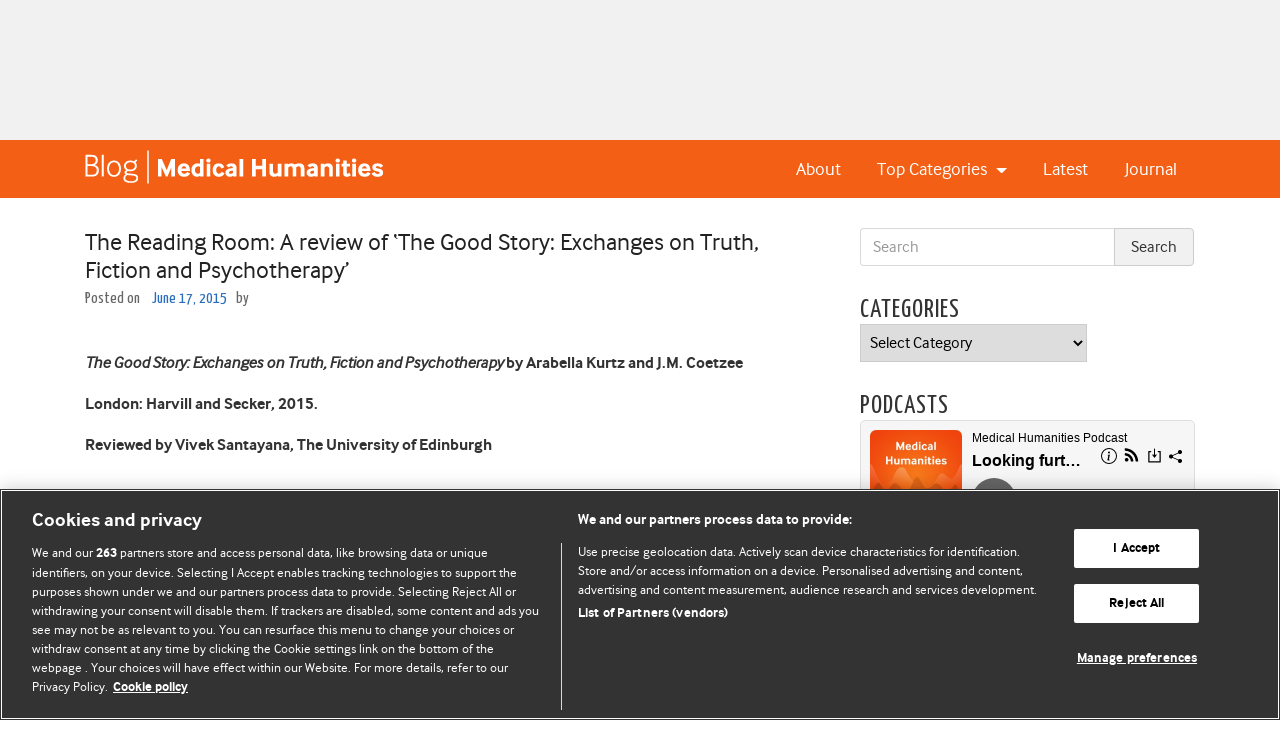

--- FILE ---
content_type: text/html; charset=UTF-8
request_url: https://blogs.bmj.com/medical-humanities/2015/06/17/the-reading-room-a-review-of-the-good-story-exchanges-on-truth-fiction-and-psychotherapy/
body_size: 26346
content:


<!DOCTYPE html>
<html lang="en-US">
<head>
  <meta charset="UTF-8">
  <meta http-equiv="X-UA-Compatible" content="IE=edge, chrome=1"><script type="text/javascript">(window.NREUM||(NREUM={})).init={ajax:{deny_list:["bam.eu01.nr-data.net"]},feature_flags:["soft_nav"]};(window.NREUM||(NREUM={})).loader_config={licenseKey:"40ca06c336",applicationID:"10389488",browserID:"10389548"};;/*! For license information please see nr-loader-rum-1.308.0.min.js.LICENSE.txt */
(()=>{var e,t,r={163:(e,t,r)=>{"use strict";r.d(t,{j:()=>E});var n=r(384),i=r(1741);var a=r(2555);r(860).K7.genericEvents;const s="experimental.resources",o="register",c=e=>{if(!e||"string"!=typeof e)return!1;try{document.createDocumentFragment().querySelector(e)}catch{return!1}return!0};var d=r(2614),u=r(944),l=r(8122);const f="[data-nr-mask]",g=e=>(0,l.a)(e,(()=>{const e={feature_flags:[],experimental:{allow_registered_children:!1,resources:!1},mask_selector:"*",block_selector:"[data-nr-block]",mask_input_options:{color:!1,date:!1,"datetime-local":!1,email:!1,month:!1,number:!1,range:!1,search:!1,tel:!1,text:!1,time:!1,url:!1,week:!1,textarea:!1,select:!1,password:!0}};return{ajax:{deny_list:void 0,block_internal:!0,enabled:!0,autoStart:!0},api:{get allow_registered_children(){return e.feature_flags.includes(o)||e.experimental.allow_registered_children},set allow_registered_children(t){e.experimental.allow_registered_children=t},duplicate_registered_data:!1},browser_consent_mode:{enabled:!1},distributed_tracing:{enabled:void 0,exclude_newrelic_header:void 0,cors_use_newrelic_header:void 0,cors_use_tracecontext_headers:void 0,allowed_origins:void 0},get feature_flags(){return e.feature_flags},set feature_flags(t){e.feature_flags=t},generic_events:{enabled:!0,autoStart:!0},harvest:{interval:30},jserrors:{enabled:!0,autoStart:!0},logging:{enabled:!0,autoStart:!0},metrics:{enabled:!0,autoStart:!0},obfuscate:void 0,page_action:{enabled:!0},page_view_event:{enabled:!0,autoStart:!0},page_view_timing:{enabled:!0,autoStart:!0},performance:{capture_marks:!1,capture_measures:!1,capture_detail:!0,resources:{get enabled(){return e.feature_flags.includes(s)||e.experimental.resources},set enabled(t){e.experimental.resources=t},asset_types:[],first_party_domains:[],ignore_newrelic:!0}},privacy:{cookies_enabled:!0},proxy:{assets:void 0,beacon:void 0},session:{expiresMs:d.wk,inactiveMs:d.BB},session_replay:{autoStart:!0,enabled:!1,preload:!1,sampling_rate:10,error_sampling_rate:100,collect_fonts:!1,inline_images:!1,fix_stylesheets:!0,mask_all_inputs:!0,get mask_text_selector(){return e.mask_selector},set mask_text_selector(t){c(t)?e.mask_selector="".concat(t,",").concat(f):""===t||null===t?e.mask_selector=f:(0,u.R)(5,t)},get block_class(){return"nr-block"},get ignore_class(){return"nr-ignore"},get mask_text_class(){return"nr-mask"},get block_selector(){return e.block_selector},set block_selector(t){c(t)?e.block_selector+=",".concat(t):""!==t&&(0,u.R)(6,t)},get mask_input_options(){return e.mask_input_options},set mask_input_options(t){t&&"object"==typeof t?e.mask_input_options={...t,password:!0}:(0,u.R)(7,t)}},session_trace:{enabled:!0,autoStart:!0},soft_navigations:{enabled:!0,autoStart:!0},spa:{enabled:!0,autoStart:!0},ssl:void 0,user_actions:{enabled:!0,elementAttributes:["id","className","tagName","type"]}}})());var p=r(6154),m=r(9324);let h=0;const v={buildEnv:m.F3,distMethod:m.Xs,version:m.xv,originTime:p.WN},b={consented:!1},y={appMetadata:{},get consented(){return this.session?.state?.consent||b.consented},set consented(e){b.consented=e},customTransaction:void 0,denyList:void 0,disabled:!1,harvester:void 0,isolatedBacklog:!1,isRecording:!1,loaderType:void 0,maxBytes:3e4,obfuscator:void 0,onerror:void 0,ptid:void 0,releaseIds:{},session:void 0,timeKeeper:void 0,registeredEntities:[],jsAttributesMetadata:{bytes:0},get harvestCount(){return++h}},_=e=>{const t=(0,l.a)(e,y),r=Object.keys(v).reduce((e,t)=>(e[t]={value:v[t],writable:!1,configurable:!0,enumerable:!0},e),{});return Object.defineProperties(t,r)};var w=r(5701);const x=e=>{const t=e.startsWith("http");e+="/",r.p=t?e:"https://"+e};var R=r(7836),k=r(3241);const A={accountID:void 0,trustKey:void 0,agentID:void 0,licenseKey:void 0,applicationID:void 0,xpid:void 0},S=e=>(0,l.a)(e,A),T=new Set;function E(e,t={},r,s){let{init:o,info:c,loader_config:d,runtime:u={},exposed:l=!0}=t;if(!c){const e=(0,n.pV)();o=e.init,c=e.info,d=e.loader_config}e.init=g(o||{}),e.loader_config=S(d||{}),c.jsAttributes??={},p.bv&&(c.jsAttributes.isWorker=!0),e.info=(0,a.D)(c);const f=e.init,m=[c.beacon,c.errorBeacon];T.has(e.agentIdentifier)||(f.proxy.assets&&(x(f.proxy.assets),m.push(f.proxy.assets)),f.proxy.beacon&&m.push(f.proxy.beacon),e.beacons=[...m],function(e){const t=(0,n.pV)();Object.getOwnPropertyNames(i.W.prototype).forEach(r=>{const n=i.W.prototype[r];if("function"!=typeof n||"constructor"===n)return;let a=t[r];e[r]&&!1!==e.exposed&&"micro-agent"!==e.runtime?.loaderType&&(t[r]=(...t)=>{const n=e[r](...t);return a?a(...t):n})})}(e),(0,n.US)("activatedFeatures",w.B)),u.denyList=[...f.ajax.deny_list||[],...f.ajax.block_internal?m:[]],u.ptid=e.agentIdentifier,u.loaderType=r,e.runtime=_(u),T.has(e.agentIdentifier)||(e.ee=R.ee.get(e.agentIdentifier),e.exposed=l,(0,k.W)({agentIdentifier:e.agentIdentifier,drained:!!w.B?.[e.agentIdentifier],type:"lifecycle",name:"initialize",feature:void 0,data:e.config})),T.add(e.agentIdentifier)}},384:(e,t,r)=>{"use strict";r.d(t,{NT:()=>s,US:()=>u,Zm:()=>o,bQ:()=>d,dV:()=>c,pV:()=>l});var n=r(6154),i=r(1863),a=r(1910);const s={beacon:"bam.nr-data.net",errorBeacon:"bam.nr-data.net"};function o(){return n.gm.NREUM||(n.gm.NREUM={}),void 0===n.gm.newrelic&&(n.gm.newrelic=n.gm.NREUM),n.gm.NREUM}function c(){let e=o();return e.o||(e.o={ST:n.gm.setTimeout,SI:n.gm.setImmediate||n.gm.setInterval,CT:n.gm.clearTimeout,XHR:n.gm.XMLHttpRequest,REQ:n.gm.Request,EV:n.gm.Event,PR:n.gm.Promise,MO:n.gm.MutationObserver,FETCH:n.gm.fetch,WS:n.gm.WebSocket},(0,a.i)(...Object.values(e.o))),e}function d(e,t){let r=o();r.initializedAgents??={},t.initializedAt={ms:(0,i.t)(),date:new Date},r.initializedAgents[e]=t}function u(e,t){o()[e]=t}function l(){return function(){let e=o();const t=e.info||{};e.info={beacon:s.beacon,errorBeacon:s.errorBeacon,...t}}(),function(){let e=o();const t=e.init||{};e.init={...t}}(),c(),function(){let e=o();const t=e.loader_config||{};e.loader_config={...t}}(),o()}},782:(e,t,r)=>{"use strict";r.d(t,{T:()=>n});const n=r(860).K7.pageViewTiming},860:(e,t,r)=>{"use strict";r.d(t,{$J:()=>u,K7:()=>c,P3:()=>d,XX:()=>i,Yy:()=>o,df:()=>a,qY:()=>n,v4:()=>s});const n="events",i="jserrors",a="browser/blobs",s="rum",o="browser/logs",c={ajax:"ajax",genericEvents:"generic_events",jserrors:i,logging:"logging",metrics:"metrics",pageAction:"page_action",pageViewEvent:"page_view_event",pageViewTiming:"page_view_timing",sessionReplay:"session_replay",sessionTrace:"session_trace",softNav:"soft_navigations",spa:"spa"},d={[c.pageViewEvent]:1,[c.pageViewTiming]:2,[c.metrics]:3,[c.jserrors]:4,[c.spa]:5,[c.ajax]:6,[c.sessionTrace]:7,[c.softNav]:8,[c.sessionReplay]:9,[c.logging]:10,[c.genericEvents]:11},u={[c.pageViewEvent]:s,[c.pageViewTiming]:n,[c.ajax]:n,[c.spa]:n,[c.softNav]:n,[c.metrics]:i,[c.jserrors]:i,[c.sessionTrace]:a,[c.sessionReplay]:a,[c.logging]:o,[c.genericEvents]:"ins"}},944:(e,t,r)=>{"use strict";r.d(t,{R:()=>i});var n=r(3241);function i(e,t){"function"==typeof console.debug&&(console.debug("New Relic Warning: https://github.com/newrelic/newrelic-browser-agent/blob/main/docs/warning-codes.md#".concat(e),t),(0,n.W)({agentIdentifier:null,drained:null,type:"data",name:"warn",feature:"warn",data:{code:e,secondary:t}}))}},1687:(e,t,r)=>{"use strict";r.d(t,{Ak:()=>d,Ze:()=>f,x3:()=>u});var n=r(3241),i=r(7836),a=r(3606),s=r(860),o=r(2646);const c={};function d(e,t){const r={staged:!1,priority:s.P3[t]||0};l(e),c[e].get(t)||c[e].set(t,r)}function u(e,t){e&&c[e]&&(c[e].get(t)&&c[e].delete(t),p(e,t,!1),c[e].size&&g(e))}function l(e){if(!e)throw new Error("agentIdentifier required");c[e]||(c[e]=new Map)}function f(e="",t="feature",r=!1){if(l(e),!e||!c[e].get(t)||r)return p(e,t);c[e].get(t).staged=!0,g(e)}function g(e){const t=Array.from(c[e]);t.every(([e,t])=>t.staged)&&(t.sort((e,t)=>e[1].priority-t[1].priority),t.forEach(([t])=>{c[e].delete(t),p(e,t)}))}function p(e,t,r=!0){const s=e?i.ee.get(e):i.ee,c=a.i.handlers;if(!s.aborted&&s.backlog&&c){if((0,n.W)({agentIdentifier:e,type:"lifecycle",name:"drain",feature:t}),r){const e=s.backlog[t],r=c[t];if(r){for(let t=0;e&&t<e.length;++t)m(e[t],r);Object.entries(r).forEach(([e,t])=>{Object.values(t||{}).forEach(t=>{t[0]?.on&&t[0]?.context()instanceof o.y&&t[0].on(e,t[1])})})}}s.isolatedBacklog||delete c[t],s.backlog[t]=null,s.emit("drain-"+t,[])}}function m(e,t){var r=e[1];Object.values(t[r]||{}).forEach(t=>{var r=e[0];if(t[0]===r){var n=t[1],i=e[3],a=e[2];n.apply(i,a)}})}},1738:(e,t,r)=>{"use strict";r.d(t,{U:()=>g,Y:()=>f});var n=r(3241),i=r(9908),a=r(1863),s=r(944),o=r(5701),c=r(3969),d=r(8362),u=r(860),l=r(4261);function f(e,t,r,a){const f=a||r;!f||f[e]&&f[e]!==d.d.prototype[e]||(f[e]=function(){(0,i.p)(c.xV,["API/"+e+"/called"],void 0,u.K7.metrics,r.ee),(0,n.W)({agentIdentifier:r.agentIdentifier,drained:!!o.B?.[r.agentIdentifier],type:"data",name:"api",feature:l.Pl+e,data:{}});try{return t.apply(this,arguments)}catch(e){(0,s.R)(23,e)}})}function g(e,t,r,n,s){const o=e.info;null===r?delete o.jsAttributes[t]:o.jsAttributes[t]=r,(s||null===r)&&(0,i.p)(l.Pl+n,[(0,a.t)(),t,r],void 0,"session",e.ee)}},1741:(e,t,r)=>{"use strict";r.d(t,{W:()=>a});var n=r(944),i=r(4261);class a{#e(e,...t){if(this[e]!==a.prototype[e])return this[e](...t);(0,n.R)(35,e)}addPageAction(e,t){return this.#e(i.hG,e,t)}register(e){return this.#e(i.eY,e)}recordCustomEvent(e,t){return this.#e(i.fF,e,t)}setPageViewName(e,t){return this.#e(i.Fw,e,t)}setCustomAttribute(e,t,r){return this.#e(i.cD,e,t,r)}noticeError(e,t){return this.#e(i.o5,e,t)}setUserId(e,t=!1){return this.#e(i.Dl,e,t)}setApplicationVersion(e){return this.#e(i.nb,e)}setErrorHandler(e){return this.#e(i.bt,e)}addRelease(e,t){return this.#e(i.k6,e,t)}log(e,t){return this.#e(i.$9,e,t)}start(){return this.#e(i.d3)}finished(e){return this.#e(i.BL,e)}recordReplay(){return this.#e(i.CH)}pauseReplay(){return this.#e(i.Tb)}addToTrace(e){return this.#e(i.U2,e)}setCurrentRouteName(e){return this.#e(i.PA,e)}interaction(e){return this.#e(i.dT,e)}wrapLogger(e,t,r){return this.#e(i.Wb,e,t,r)}measure(e,t){return this.#e(i.V1,e,t)}consent(e){return this.#e(i.Pv,e)}}},1863:(e,t,r)=>{"use strict";function n(){return Math.floor(performance.now())}r.d(t,{t:()=>n})},1910:(e,t,r)=>{"use strict";r.d(t,{i:()=>a});var n=r(944);const i=new Map;function a(...e){return e.every(e=>{if(i.has(e))return i.get(e);const t="function"==typeof e?e.toString():"",r=t.includes("[native code]"),a=t.includes("nrWrapper");return r||a||(0,n.R)(64,e?.name||t),i.set(e,r),r})}},2555:(e,t,r)=>{"use strict";r.d(t,{D:()=>o,f:()=>s});var n=r(384),i=r(8122);const a={beacon:n.NT.beacon,errorBeacon:n.NT.errorBeacon,licenseKey:void 0,applicationID:void 0,sa:void 0,queueTime:void 0,applicationTime:void 0,ttGuid:void 0,user:void 0,account:void 0,product:void 0,extra:void 0,jsAttributes:{},userAttributes:void 0,atts:void 0,transactionName:void 0,tNamePlain:void 0};function s(e){try{return!!e.licenseKey&&!!e.errorBeacon&&!!e.applicationID}catch(e){return!1}}const o=e=>(0,i.a)(e,a)},2614:(e,t,r)=>{"use strict";r.d(t,{BB:()=>s,H3:()=>n,g:()=>d,iL:()=>c,tS:()=>o,uh:()=>i,wk:()=>a});const n="NRBA",i="SESSION",a=144e5,s=18e5,o={STARTED:"session-started",PAUSE:"session-pause",RESET:"session-reset",RESUME:"session-resume",UPDATE:"session-update"},c={SAME_TAB:"same-tab",CROSS_TAB:"cross-tab"},d={OFF:0,FULL:1,ERROR:2}},2646:(e,t,r)=>{"use strict";r.d(t,{y:()=>n});class n{constructor(e){this.contextId=e}}},2843:(e,t,r)=>{"use strict";r.d(t,{G:()=>a,u:()=>i});var n=r(3878);function i(e,t=!1,r,i){(0,n.DD)("visibilitychange",function(){if(t)return void("hidden"===document.visibilityState&&e());e(document.visibilityState)},r,i)}function a(e,t,r){(0,n.sp)("pagehide",e,t,r)}},3241:(e,t,r)=>{"use strict";r.d(t,{W:()=>a});var n=r(6154);const i="newrelic";function a(e={}){try{n.gm.dispatchEvent(new CustomEvent(i,{detail:e}))}catch(e){}}},3606:(e,t,r)=>{"use strict";r.d(t,{i:()=>a});var n=r(9908);a.on=s;var i=a.handlers={};function a(e,t,r,a){s(a||n.d,i,e,t,r)}function s(e,t,r,i,a){a||(a="feature"),e||(e=n.d);var s=t[a]=t[a]||{};(s[r]=s[r]||[]).push([e,i])}},3878:(e,t,r)=>{"use strict";function n(e,t){return{capture:e,passive:!1,signal:t}}function i(e,t,r=!1,i){window.addEventListener(e,t,n(r,i))}function a(e,t,r=!1,i){document.addEventListener(e,t,n(r,i))}r.d(t,{DD:()=>a,jT:()=>n,sp:()=>i})},3969:(e,t,r)=>{"use strict";r.d(t,{TZ:()=>n,XG:()=>o,rs:()=>i,xV:()=>s,z_:()=>a});const n=r(860).K7.metrics,i="sm",a="cm",s="storeSupportabilityMetrics",o="storeEventMetrics"},4234:(e,t,r)=>{"use strict";r.d(t,{W:()=>a});var n=r(7836),i=r(1687);class a{constructor(e,t){this.agentIdentifier=e,this.ee=n.ee.get(e),this.featureName=t,this.blocked=!1}deregisterDrain(){(0,i.x3)(this.agentIdentifier,this.featureName)}}},4261:(e,t,r)=>{"use strict";r.d(t,{$9:()=>d,BL:()=>o,CH:()=>g,Dl:()=>_,Fw:()=>y,PA:()=>h,Pl:()=>n,Pv:()=>k,Tb:()=>l,U2:()=>a,V1:()=>R,Wb:()=>x,bt:()=>b,cD:()=>v,d3:()=>w,dT:()=>c,eY:()=>p,fF:()=>f,hG:()=>i,k6:()=>s,nb:()=>m,o5:()=>u});const n="api-",i="addPageAction",a="addToTrace",s="addRelease",o="finished",c="interaction",d="log",u="noticeError",l="pauseReplay",f="recordCustomEvent",g="recordReplay",p="register",m="setApplicationVersion",h="setCurrentRouteName",v="setCustomAttribute",b="setErrorHandler",y="setPageViewName",_="setUserId",w="start",x="wrapLogger",R="measure",k="consent"},5289:(e,t,r)=>{"use strict";r.d(t,{GG:()=>s,Qr:()=>c,sB:()=>o});var n=r(3878),i=r(6389);function a(){return"undefined"==typeof document||"complete"===document.readyState}function s(e,t){if(a())return e();const r=(0,i.J)(e),s=setInterval(()=>{a()&&(clearInterval(s),r())},500);(0,n.sp)("load",r,t)}function o(e){if(a())return e();(0,n.DD)("DOMContentLoaded",e)}function c(e){if(a())return e();(0,n.sp)("popstate",e)}},5607:(e,t,r)=>{"use strict";r.d(t,{W:()=>n});const n=(0,r(9566).bz)()},5701:(e,t,r)=>{"use strict";r.d(t,{B:()=>a,t:()=>s});var n=r(3241);const i=new Set,a={};function s(e,t){const r=t.agentIdentifier;a[r]??={},e&&"object"==typeof e&&(i.has(r)||(t.ee.emit("rumresp",[e]),a[r]=e,i.add(r),(0,n.W)({agentIdentifier:r,loaded:!0,drained:!0,type:"lifecycle",name:"load",feature:void 0,data:e})))}},6154:(e,t,r)=>{"use strict";r.d(t,{OF:()=>c,RI:()=>i,WN:()=>u,bv:()=>a,eN:()=>l,gm:()=>s,mw:()=>o,sb:()=>d});var n=r(1863);const i="undefined"!=typeof window&&!!window.document,a="undefined"!=typeof WorkerGlobalScope&&("undefined"!=typeof self&&self instanceof WorkerGlobalScope&&self.navigator instanceof WorkerNavigator||"undefined"!=typeof globalThis&&globalThis instanceof WorkerGlobalScope&&globalThis.navigator instanceof WorkerNavigator),s=i?window:"undefined"!=typeof WorkerGlobalScope&&("undefined"!=typeof self&&self instanceof WorkerGlobalScope&&self||"undefined"!=typeof globalThis&&globalThis instanceof WorkerGlobalScope&&globalThis),o=Boolean("hidden"===s?.document?.visibilityState),c=/iPad|iPhone|iPod/.test(s.navigator?.userAgent),d=c&&"undefined"==typeof SharedWorker,u=((()=>{const e=s.navigator?.userAgent?.match(/Firefox[/\s](\d+\.\d+)/);Array.isArray(e)&&e.length>=2&&e[1]})(),Date.now()-(0,n.t)()),l=()=>"undefined"!=typeof PerformanceNavigationTiming&&s?.performance?.getEntriesByType("navigation")?.[0]?.responseStart},6389:(e,t,r)=>{"use strict";function n(e,t=500,r={}){const n=r?.leading||!1;let i;return(...r)=>{n&&void 0===i&&(e.apply(this,r),i=setTimeout(()=>{i=clearTimeout(i)},t)),n||(clearTimeout(i),i=setTimeout(()=>{e.apply(this,r)},t))}}function i(e){let t=!1;return(...r)=>{t||(t=!0,e.apply(this,r))}}r.d(t,{J:()=>i,s:()=>n})},6630:(e,t,r)=>{"use strict";r.d(t,{T:()=>n});const n=r(860).K7.pageViewEvent},7699:(e,t,r)=>{"use strict";r.d(t,{It:()=>a,KC:()=>o,No:()=>i,qh:()=>s});var n=r(860);const i=16e3,a=1e6,s="SESSION_ERROR",o={[n.K7.logging]:!0,[n.K7.genericEvents]:!1,[n.K7.jserrors]:!1,[n.K7.ajax]:!1}},7836:(e,t,r)=>{"use strict";r.d(t,{P:()=>o,ee:()=>c});var n=r(384),i=r(8990),a=r(2646),s=r(5607);const o="nr@context:".concat(s.W),c=function e(t,r){var n={},s={},u={},l=!1;try{l=16===r.length&&d.initializedAgents?.[r]?.runtime.isolatedBacklog}catch(e){}var f={on:p,addEventListener:p,removeEventListener:function(e,t){var r=n[e];if(!r)return;for(var i=0;i<r.length;i++)r[i]===t&&r.splice(i,1)},emit:function(e,r,n,i,a){!1!==a&&(a=!0);if(c.aborted&&!i)return;t&&a&&t.emit(e,r,n);var o=g(n);m(e).forEach(e=>{e.apply(o,r)});var d=v()[s[e]];d&&d.push([f,e,r,o]);return o},get:h,listeners:m,context:g,buffer:function(e,t){const r=v();if(t=t||"feature",f.aborted)return;Object.entries(e||{}).forEach(([e,n])=>{s[n]=t,t in r||(r[t]=[])})},abort:function(){f._aborted=!0,Object.keys(f.backlog).forEach(e=>{delete f.backlog[e]})},isBuffering:function(e){return!!v()[s[e]]},debugId:r,backlog:l?{}:t&&"object"==typeof t.backlog?t.backlog:{},isolatedBacklog:l};return Object.defineProperty(f,"aborted",{get:()=>{let e=f._aborted||!1;return e||(t&&(e=t.aborted),e)}}),f;function g(e){return e&&e instanceof a.y?e:e?(0,i.I)(e,o,()=>new a.y(o)):new a.y(o)}function p(e,t){n[e]=m(e).concat(t)}function m(e){return n[e]||[]}function h(t){return u[t]=u[t]||e(f,t)}function v(){return f.backlog}}(void 0,"globalEE"),d=(0,n.Zm)();d.ee||(d.ee=c)},8122:(e,t,r)=>{"use strict";r.d(t,{a:()=>i});var n=r(944);function i(e,t){try{if(!e||"object"!=typeof e)return(0,n.R)(3);if(!t||"object"!=typeof t)return(0,n.R)(4);const r=Object.create(Object.getPrototypeOf(t),Object.getOwnPropertyDescriptors(t)),a=0===Object.keys(r).length?e:r;for(let s in a)if(void 0!==e[s])try{if(null===e[s]){r[s]=null;continue}Array.isArray(e[s])&&Array.isArray(t[s])?r[s]=Array.from(new Set([...e[s],...t[s]])):"object"==typeof e[s]&&"object"==typeof t[s]?r[s]=i(e[s],t[s]):r[s]=e[s]}catch(e){r[s]||(0,n.R)(1,e)}return r}catch(e){(0,n.R)(2,e)}}},8362:(e,t,r)=>{"use strict";r.d(t,{d:()=>a});var n=r(9566),i=r(1741);class a extends i.W{agentIdentifier=(0,n.LA)(16)}},8374:(e,t,r)=>{r.nc=(()=>{try{return document?.currentScript?.nonce}catch(e){}return""})()},8990:(e,t,r)=>{"use strict";r.d(t,{I:()=>i});var n=Object.prototype.hasOwnProperty;function i(e,t,r){if(n.call(e,t))return e[t];var i=r();if(Object.defineProperty&&Object.keys)try{return Object.defineProperty(e,t,{value:i,writable:!0,enumerable:!1}),i}catch(e){}return e[t]=i,i}},9324:(e,t,r)=>{"use strict";r.d(t,{F3:()=>i,Xs:()=>a,xv:()=>n});const n="1.308.0",i="PROD",a="CDN"},9566:(e,t,r)=>{"use strict";r.d(t,{LA:()=>o,bz:()=>s});var n=r(6154);const i="xxxxxxxx-xxxx-4xxx-yxxx-xxxxxxxxxxxx";function a(e,t){return e?15&e[t]:16*Math.random()|0}function s(){const e=n.gm?.crypto||n.gm?.msCrypto;let t,r=0;return e&&e.getRandomValues&&(t=e.getRandomValues(new Uint8Array(30))),i.split("").map(e=>"x"===e?a(t,r++).toString(16):"y"===e?(3&a()|8).toString(16):e).join("")}function o(e){const t=n.gm?.crypto||n.gm?.msCrypto;let r,i=0;t&&t.getRandomValues&&(r=t.getRandomValues(new Uint8Array(e)));const s=[];for(var o=0;o<e;o++)s.push(a(r,i++).toString(16));return s.join("")}},9908:(e,t,r)=>{"use strict";r.d(t,{d:()=>n,p:()=>i});var n=r(7836).ee.get("handle");function i(e,t,r,i,a){a?(a.buffer([e],i),a.emit(e,t,r)):(n.buffer([e],i),n.emit(e,t,r))}}},n={};function i(e){var t=n[e];if(void 0!==t)return t.exports;var a=n[e]={exports:{}};return r[e](a,a.exports,i),a.exports}i.m=r,i.d=(e,t)=>{for(var r in t)i.o(t,r)&&!i.o(e,r)&&Object.defineProperty(e,r,{enumerable:!0,get:t[r]})},i.f={},i.e=e=>Promise.all(Object.keys(i.f).reduce((t,r)=>(i.f[r](e,t),t),[])),i.u=e=>"nr-rum-1.308.0.min.js",i.o=(e,t)=>Object.prototype.hasOwnProperty.call(e,t),e={},t="NRBA-1.308.0.PROD:",i.l=(r,n,a,s)=>{if(e[r])e[r].push(n);else{var o,c;if(void 0!==a)for(var d=document.getElementsByTagName("script"),u=0;u<d.length;u++){var l=d[u];if(l.getAttribute("src")==r||l.getAttribute("data-webpack")==t+a){o=l;break}}if(!o){c=!0;var f={296:"sha512-+MIMDsOcckGXa1EdWHqFNv7P+JUkd5kQwCBr3KE6uCvnsBNUrdSt4a/3/L4j4TxtnaMNjHpza2/erNQbpacJQA=="};(o=document.createElement("script")).charset="utf-8",i.nc&&o.setAttribute("nonce",i.nc),o.setAttribute("data-webpack",t+a),o.src=r,0!==o.src.indexOf(window.location.origin+"/")&&(o.crossOrigin="anonymous"),f[s]&&(o.integrity=f[s])}e[r]=[n];var g=(t,n)=>{o.onerror=o.onload=null,clearTimeout(p);var i=e[r];if(delete e[r],o.parentNode&&o.parentNode.removeChild(o),i&&i.forEach(e=>e(n)),t)return t(n)},p=setTimeout(g.bind(null,void 0,{type:"timeout",target:o}),12e4);o.onerror=g.bind(null,o.onerror),o.onload=g.bind(null,o.onload),c&&document.head.appendChild(o)}},i.r=e=>{"undefined"!=typeof Symbol&&Symbol.toStringTag&&Object.defineProperty(e,Symbol.toStringTag,{value:"Module"}),Object.defineProperty(e,"__esModule",{value:!0})},i.p="https://js-agent.newrelic.com/",(()=>{var e={374:0,840:0};i.f.j=(t,r)=>{var n=i.o(e,t)?e[t]:void 0;if(0!==n)if(n)r.push(n[2]);else{var a=new Promise((r,i)=>n=e[t]=[r,i]);r.push(n[2]=a);var s=i.p+i.u(t),o=new Error;i.l(s,r=>{if(i.o(e,t)&&(0!==(n=e[t])&&(e[t]=void 0),n)){var a=r&&("load"===r.type?"missing":r.type),s=r&&r.target&&r.target.src;o.message="Loading chunk "+t+" failed: ("+a+": "+s+")",o.name="ChunkLoadError",o.type=a,o.request=s,n[1](o)}},"chunk-"+t,t)}};var t=(t,r)=>{var n,a,[s,o,c]=r,d=0;if(s.some(t=>0!==e[t])){for(n in o)i.o(o,n)&&(i.m[n]=o[n]);if(c)c(i)}for(t&&t(r);d<s.length;d++)a=s[d],i.o(e,a)&&e[a]&&e[a][0](),e[a]=0},r=self["webpackChunk:NRBA-1.308.0.PROD"]=self["webpackChunk:NRBA-1.308.0.PROD"]||[];r.forEach(t.bind(null,0)),r.push=t.bind(null,r.push.bind(r))})(),(()=>{"use strict";i(8374);var e=i(8362),t=i(860);const r=Object.values(t.K7);var n=i(163);var a=i(9908),s=i(1863),o=i(4261),c=i(1738);var d=i(1687),u=i(4234),l=i(5289),f=i(6154),g=i(944),p=i(384);const m=e=>f.RI&&!0===e?.privacy.cookies_enabled;function h(e){return!!(0,p.dV)().o.MO&&m(e)&&!0===e?.session_trace.enabled}var v=i(6389),b=i(7699);class y extends u.W{constructor(e,t){super(e.agentIdentifier,t),this.agentRef=e,this.abortHandler=void 0,this.featAggregate=void 0,this.loadedSuccessfully=void 0,this.onAggregateImported=new Promise(e=>{this.loadedSuccessfully=e}),this.deferred=Promise.resolve(),!1===e.init[this.featureName].autoStart?this.deferred=new Promise((t,r)=>{this.ee.on("manual-start-all",(0,v.J)(()=>{(0,d.Ak)(e.agentIdentifier,this.featureName),t()}))}):(0,d.Ak)(e.agentIdentifier,t)}importAggregator(e,t,r={}){if(this.featAggregate)return;const n=async()=>{let n;await this.deferred;try{if(m(e.init)){const{setupAgentSession:t}=await i.e(296).then(i.bind(i,3305));n=t(e)}}catch(e){(0,g.R)(20,e),this.ee.emit("internal-error",[e]),(0,a.p)(b.qh,[e],void 0,this.featureName,this.ee)}try{if(!this.#t(this.featureName,n,e.init))return(0,d.Ze)(this.agentIdentifier,this.featureName),void this.loadedSuccessfully(!1);const{Aggregate:i}=await t();this.featAggregate=new i(e,r),e.runtime.harvester.initializedAggregates.push(this.featAggregate),this.loadedSuccessfully(!0)}catch(e){(0,g.R)(34,e),this.abortHandler?.(),(0,d.Ze)(this.agentIdentifier,this.featureName,!0),this.loadedSuccessfully(!1),this.ee&&this.ee.abort()}};f.RI?(0,l.GG)(()=>n(),!0):n()}#t(e,r,n){if(this.blocked)return!1;switch(e){case t.K7.sessionReplay:return h(n)&&!!r;case t.K7.sessionTrace:return!!r;default:return!0}}}var _=i(6630),w=i(2614),x=i(3241);class R extends y{static featureName=_.T;constructor(e){var t;super(e,_.T),this.setupInspectionEvents(e.agentIdentifier),t=e,(0,c.Y)(o.Fw,function(e,r){"string"==typeof e&&("/"!==e.charAt(0)&&(e="/"+e),t.runtime.customTransaction=(r||"http://custom.transaction")+e,(0,a.p)(o.Pl+o.Fw,[(0,s.t)()],void 0,void 0,t.ee))},t),this.importAggregator(e,()=>i.e(296).then(i.bind(i,3943)))}setupInspectionEvents(e){const t=(t,r)=>{t&&(0,x.W)({agentIdentifier:e,timeStamp:t.timeStamp,loaded:"complete"===t.target.readyState,type:"window",name:r,data:t.target.location+""})};(0,l.sB)(e=>{t(e,"DOMContentLoaded")}),(0,l.GG)(e=>{t(e,"load")}),(0,l.Qr)(e=>{t(e,"navigate")}),this.ee.on(w.tS.UPDATE,(t,r)=>{(0,x.W)({agentIdentifier:e,type:"lifecycle",name:"session",data:r})})}}class k extends e.d{constructor(e){var t;(super(),f.gm)?(this.features={},(0,p.bQ)(this.agentIdentifier,this),this.desiredFeatures=new Set(e.features||[]),this.desiredFeatures.add(R),(0,n.j)(this,e,e.loaderType||"agent"),t=this,(0,c.Y)(o.cD,function(e,r,n=!1){if("string"==typeof e){if(["string","number","boolean"].includes(typeof r)||null===r)return(0,c.U)(t,e,r,o.cD,n);(0,g.R)(40,typeof r)}else(0,g.R)(39,typeof e)},t),function(e){(0,c.Y)(o.Dl,function(t,r=!1){if("string"!=typeof t&&null!==t)return void(0,g.R)(41,typeof t);const n=e.info.jsAttributes["enduser.id"];r&&null!=n&&n!==t?(0,a.p)(o.Pl+"setUserIdAndResetSession",[t],void 0,"session",e.ee):(0,c.U)(e,"enduser.id",t,o.Dl,!0)},e)}(this),function(e){(0,c.Y)(o.nb,function(t){if("string"==typeof t||null===t)return(0,c.U)(e,"application.version",t,o.nb,!1);(0,g.R)(42,typeof t)},e)}(this),function(e){(0,c.Y)(o.d3,function(){e.ee.emit("manual-start-all")},e)}(this),function(e){(0,c.Y)(o.Pv,function(t=!0){if("boolean"==typeof t){if((0,a.p)(o.Pl+o.Pv,[t],void 0,"session",e.ee),e.runtime.consented=t,t){const t=e.features.page_view_event;t.onAggregateImported.then(e=>{const r=t.featAggregate;e&&!r.sentRum&&r.sendRum()})}}else(0,g.R)(65,typeof t)},e)}(this),this.run()):(0,g.R)(21)}get config(){return{info:this.info,init:this.init,loader_config:this.loader_config,runtime:this.runtime}}get api(){return this}run(){try{const e=function(e){const t={};return r.forEach(r=>{t[r]=!!e[r]?.enabled}),t}(this.init),n=[...this.desiredFeatures];n.sort((e,r)=>t.P3[e.featureName]-t.P3[r.featureName]),n.forEach(r=>{if(!e[r.featureName]&&r.featureName!==t.K7.pageViewEvent)return;if(r.featureName===t.K7.spa)return void(0,g.R)(67);const n=function(e){switch(e){case t.K7.ajax:return[t.K7.jserrors];case t.K7.sessionTrace:return[t.K7.ajax,t.K7.pageViewEvent];case t.K7.sessionReplay:return[t.K7.sessionTrace];case t.K7.pageViewTiming:return[t.K7.pageViewEvent];default:return[]}}(r.featureName).filter(e=>!(e in this.features));n.length>0&&(0,g.R)(36,{targetFeature:r.featureName,missingDependencies:n}),this.features[r.featureName]=new r(this)})}catch(e){(0,g.R)(22,e);for(const e in this.features)this.features[e].abortHandler?.();const t=(0,p.Zm)();delete t.initializedAgents[this.agentIdentifier]?.features,delete this.sharedAggregator;return t.ee.get(this.agentIdentifier).abort(),!1}}}var A=i(2843),S=i(782);class T extends y{static featureName=S.T;constructor(e){super(e,S.T),f.RI&&((0,A.u)(()=>(0,a.p)("docHidden",[(0,s.t)()],void 0,S.T,this.ee),!0),(0,A.G)(()=>(0,a.p)("winPagehide",[(0,s.t)()],void 0,S.T,this.ee)),this.importAggregator(e,()=>i.e(296).then(i.bind(i,2117))))}}var E=i(3969);class I extends y{static featureName=E.TZ;constructor(e){super(e,E.TZ),f.RI&&document.addEventListener("securitypolicyviolation",e=>{(0,a.p)(E.xV,["Generic/CSPViolation/Detected"],void 0,this.featureName,this.ee)}),this.importAggregator(e,()=>i.e(296).then(i.bind(i,9623)))}}new k({features:[R,T,I],loaderType:"lite"})})()})();</script>
  <meta name="viewport" content="width=device-width, initial-scale=1">
  <meta name="mobile-web-app-capable" content="yes">
  <meta name="apple-mobile-web-app-capable" content="yes">
  <meta name="apple-mobile-web-app-title" content="Medical Humanities - Providing a space for scholarly intervention into the conversation around medicine, as practice and philosophy, as it engages with humanities and arts.">
  <link rel="profile" href="http://gmpg.org/xfn/11">
  <link rel="pingback" href="https://blogs.bmj.com/medical-humanities/xmlrpc.php">
  <style> a.optanon-show-settings {
    display: none !important;
      }   

.ad-leaderboard div, .ad-leaderboard div iframe {
 height: 100% !important;
}  
    </style>


<!-- OneTrust Cookies Consent Notice start -->

  <script src="https://cookie-cdn.cookiepro.com/scripttemplates/otSDKStub.js"  type="text/javascript" charset="UTF-8" data-domain-script="565e50dd-f6e9-46d6-91cd-5c40a270264f" ></script>
  <script type="text/javascript">
  function OptanonWrapper() { }
  </script>    

<!-- <script src="https://cookie-cdn.cookiepro.com/scripttemplates/otSDKStub.js" type="text/javascript" charset="UTF-8" data-domain-script="565e50dd-f6e9-46d6-91cd-5c40a270264f"></script>
<script type="text/javascript">
function OnetrustAdsConsent(){
if(googletag.apiReady){

googletag.pubads().disableInitialLoad();

if(OptanonActiveGroups.match(/,4,/)){
googletag.pubads().setRequestNonPersonalizedAds(0);
googletag.pubads().refresh();
}
else{
googletag.pubads().setRequestNonPersonalizedAds(1);
googletag.pubads().refresh();
}
}
else{
OnetrustAdsConsent();
}   
}
function OptanonWrapper(){
OnetrustAdsConsent();
}
</script> -->
<!-- OneTrust Cookies Consent Notice end -->



  
  <meta name='robots' content='index, follow, max-image-preview:large, max-snippet:-1, max-video-preview:-1' />
	<style>img:is([sizes="auto" i], [sizes^="auto," i]) { contain-intrinsic-size: 3000px 1500px }</style>
	
	<!-- This site is optimized with the Yoast SEO plugin v26.7 - https://yoast.com/wordpress/plugins/seo/ -->
	<title>The Reading Room: A review of &#039;The Good Story: Exchanges on Truth, Fiction and Psychotherapy&#039; - Medical Humanities</title>
	<link rel="canonical" href="https://blogs.bmj.com/medical-humanities/2015/06/17/the-reading-room-a-review-of-the-good-story-exchanges-on-truth-fiction-and-psychotherapy/" />
	<meta property="og:locale" content="en_US" />
	<meta property="og:type" content="article" />
	<meta property="og:title" content="The Reading Room: A review of &#039;The Good Story: Exchanges on Truth, Fiction and Psychotherapy&#039; - Medical Humanities" />
	<meta property="og:description" content="&nbsp; The Good Story: Exchanges on Truth, Fiction and Psychotherapy by Arabella Kurtz and J.M. Coetzee London: Harvill and Secker, 2015. Reviewed by Vivek Santayana, The University of Edinburgh &nbsp; Abstract: Arabella Kurtz and J.M. Coetzee’s The Good Story is a dialogue between a consulting clinical psychologist with an interest in literary studies and a [...]Read More..." />
	<meta property="og:url" content="https://blogs.bmj.com/medical-humanities/2015/06/17/the-reading-room-a-review-of-the-good-story-exchanges-on-truth-fiction-and-psychotherapy/" />
	<meta property="og:site_name" content="Medical Humanities" />
	<meta property="article:published_time" content="2015-06-17T14:44:02+00:00" />
	<meta name="twitter:card" content="summary_large_image" />
	<meta name="twitter:label1" content="Written by" />
	<meta name="twitter:data1" content="" />
	<meta name="twitter:label2" content="Est. reading time" />
	<meta name="twitter:data2" content="7 minutes" />
	<script type="application/ld+json" class="yoast-schema-graph">{"@context":"https://schema.org","@graph":[{"@type":"Article","@id":"https://blogs.bmj.com/medical-humanities/2015/06/17/the-reading-room-a-review-of-the-good-story-exchanges-on-truth-fiction-and-psychotherapy/#article","isPartOf":{"@id":"https://blogs.bmj.com/medical-humanities/2015/06/17/the-reading-room-a-review-of-the-good-story-exchanges-on-truth-fiction-and-psychotherapy/"},"author":{"name":"","@id":""},"headline":"The Reading Room: A review of &#8216;The Good Story: Exchanges on Truth, Fiction and Psychotherapy&#8217;","datePublished":"2015-06-17T14:44:02+00:00","mainEntityOfPage":{"@id":"https://blogs.bmj.com/medical-humanities/2015/06/17/the-reading-room-a-review-of-the-good-story-exchanges-on-truth-fiction-and-psychotherapy/"},"wordCount":1438,"commentCount":0,"publisher":{"@id":"https://blogs.bmj.com/medical-humanities/#organization"},"articleSection":["Book Reviews"],"inLanguage":"en-US","potentialAction":[{"@type":"CommentAction","name":"Comment","target":["https://blogs.bmj.com/medical-humanities/2015/06/17/the-reading-room-a-review-of-the-good-story-exchanges-on-truth-fiction-and-psychotherapy/#respond"]}]},{"@type":"WebPage","@id":"https://blogs.bmj.com/medical-humanities/2015/06/17/the-reading-room-a-review-of-the-good-story-exchanges-on-truth-fiction-and-psychotherapy/","url":"https://blogs.bmj.com/medical-humanities/2015/06/17/the-reading-room-a-review-of-the-good-story-exchanges-on-truth-fiction-and-psychotherapy/","name":"The Reading Room: A review of 'The Good Story: Exchanges on Truth, Fiction and Psychotherapy' - Medical Humanities","isPartOf":{"@id":"https://blogs.bmj.com/medical-humanities/#website"},"datePublished":"2015-06-17T14:44:02+00:00","breadcrumb":{"@id":"https://blogs.bmj.com/medical-humanities/2015/06/17/the-reading-room-a-review-of-the-good-story-exchanges-on-truth-fiction-and-psychotherapy/#breadcrumb"},"inLanguage":"en-US","potentialAction":[{"@type":"ReadAction","target":["https://blogs.bmj.com/medical-humanities/2015/06/17/the-reading-room-a-review-of-the-good-story-exchanges-on-truth-fiction-and-psychotherapy/"]}]},{"@type":"BreadcrumbList","@id":"https://blogs.bmj.com/medical-humanities/2015/06/17/the-reading-room-a-review-of-the-good-story-exchanges-on-truth-fiction-and-psychotherapy/#breadcrumb","itemListElement":[{"@type":"ListItem","position":1,"name":"Home","item":"https://blogs.bmj.com/medical-humanities/"},{"@type":"ListItem","position":2,"name":"The Reading Room: A review of &#8216;The Good Story: Exchanges on Truth, Fiction and Psychotherapy&#8217;"}]},{"@type":"WebSite","@id":"https://blogs.bmj.com/medical-humanities/#website","url":"https://blogs.bmj.com/medical-humanities/","name":"Medical Humanities","description":"Providing a space for scholarly intervention into the conversation around medicine, as practice and philosophy, as it engages with humanities and arts.","publisher":{"@id":"https://blogs.bmj.com/medical-humanities/#organization"},"potentialAction":[{"@type":"SearchAction","target":{"@type":"EntryPoint","urlTemplate":"https://blogs.bmj.com/medical-humanities/?s={search_term_string}"},"query-input":{"@type":"PropertyValueSpecification","valueRequired":true,"valueName":"search_term_string"}}],"inLanguage":"en-US"},{"@type":"Organization","@id":"https://blogs.bmj.com/medical-humanities/#organization","name":"Medical Humanities","url":"https://blogs.bmj.com/medical-humanities/","logo":{"@type":"ImageObject","inLanguage":"en-US","@id":"https://blogs.bmj.com/medical-humanities/#/schema/logo/image/","url":"https://blogs.bmj.com/medical-humanities/files/2017/10/blog-logo-mh.png","contentUrl":"https://blogs.bmj.com/medical-humanities/files/2017/10/blog-logo-mh.png","width":300,"height":34,"caption":"Medical Humanities"},"image":{"@id":"https://blogs.bmj.com/medical-humanities/#/schema/logo/image/"}},{"@type":"Person","@id":"","url":"https://blogs.bmj.com/medical-humanities/author/"}]}</script>
	<!-- / Yoast SEO plugin. -->


<link rel='dns-prefetch' href='//trendmd.s3.amazonaws.com' />
<link rel='dns-prefetch' href='//fonts.googleapis.com' />
<link rel='dns-prefetch' href='//cdn.openshareweb.com' />
<link rel='dns-prefetch' href='//cdn.shareaholic.net' />
<link rel='dns-prefetch' href='//www.shareaholic.net' />
<link rel='dns-prefetch' href='//analytics.shareaholic.com' />
<link rel='dns-prefetch' href='//recs.shareaholic.com' />
<link rel='dns-prefetch' href='//partner.shareaholic.com' />
<!-- Shareaholic - https://www.shareaholic.com -->
<link rel='preload' href='//cdn.shareaholic.net/assets/pub/shareaholic.js' as='script'/>
<script data-no-minify='1' data-cfasync='false'>
_SHR_SETTINGS = {"endpoints":{"local_recs_url":"https:\/\/blogs.bmj.com\/medical-humanities\/wp-admin\/admin-ajax.php?action=shareaholic_permalink_related","ajax_url":"https:\/\/blogs.bmj.com\/medical-humanities\/wp-admin\/admin-ajax.php","share_counts_url":"https:\/\/blogs.bmj.com\/medical-humanities\/wp-admin\/admin-ajax.php?action=shareaholic_share_counts_api"},"site_id":"c86d18d3b2fb97e1f98c7b8490b027fb","url_components":{"year":"2015","monthnum":"06","day":"17","hour":"15","minute":"44","second":"02","post_id":"848","postname":"the-reading-room-a-review-of-the-good-story-exchanges-on-truth-fiction-and-psychotherapy","category":"book-reviews"}};
</script>
<script data-no-minify='1' data-cfasync='false' src='//cdn.shareaholic.net/assets/pub/shareaholic.js' data-shr-siteid='c86d18d3b2fb97e1f98c7b8490b027fb' async ></script>

<!-- Shareaholic Content Tags -->
<meta name='shareaholic:site_name' content='Medical Humanities' />
<meta name='shareaholic:language' content='en-US' />
<meta name='shareaholic:url' content='https://blogs.bmj.com/medical-humanities/2015/06/17/the-reading-room-a-review-of-the-good-story-exchanges-on-truth-fiction-and-psychotherapy/' />
<meta name='shareaholic:keywords' content='cat:book reviews, type:post' />
<meta name='shareaholic:article_published_time' content='2015-06-17T15:44:02+01:00' />
<meta name='shareaholic:article_modified_time' content='2015-06-17T15:44:02+01:00' />
<meta name='shareaholic:shareable_page' content='true' />
<meta name='shareaholic:site_id' content='c86d18d3b2fb97e1f98c7b8490b027fb' />
<meta name='shareaholic:wp_version' content='9.7.13' />

<!-- Shareaholic Content Tags End -->
<script type="text/javascript">
/* <![CDATA[ */
window._wpemojiSettings = {"baseUrl":"https:\/\/s.w.org\/images\/core\/emoji\/16.0.1\/72x72\/","ext":".png","svgUrl":"https:\/\/s.w.org\/images\/core\/emoji\/16.0.1\/svg\/","svgExt":".svg","source":{"concatemoji":"https:\/\/blogs.bmj.com\/medical-humanities\/wp-includes\/js\/wp-emoji-release.min.js?ver=6.8.3"}};
/*! This file is auto-generated */
!function(s,n){var o,i,e;function c(e){try{var t={supportTests:e,timestamp:(new Date).valueOf()};sessionStorage.setItem(o,JSON.stringify(t))}catch(e){}}function p(e,t,n){e.clearRect(0,0,e.canvas.width,e.canvas.height),e.fillText(t,0,0);var t=new Uint32Array(e.getImageData(0,0,e.canvas.width,e.canvas.height).data),a=(e.clearRect(0,0,e.canvas.width,e.canvas.height),e.fillText(n,0,0),new Uint32Array(e.getImageData(0,0,e.canvas.width,e.canvas.height).data));return t.every(function(e,t){return e===a[t]})}function u(e,t){e.clearRect(0,0,e.canvas.width,e.canvas.height),e.fillText(t,0,0);for(var n=e.getImageData(16,16,1,1),a=0;a<n.data.length;a++)if(0!==n.data[a])return!1;return!0}function f(e,t,n,a){switch(t){case"flag":return n(e,"\ud83c\udff3\ufe0f\u200d\u26a7\ufe0f","\ud83c\udff3\ufe0f\u200b\u26a7\ufe0f")?!1:!n(e,"\ud83c\udde8\ud83c\uddf6","\ud83c\udde8\u200b\ud83c\uddf6")&&!n(e,"\ud83c\udff4\udb40\udc67\udb40\udc62\udb40\udc65\udb40\udc6e\udb40\udc67\udb40\udc7f","\ud83c\udff4\u200b\udb40\udc67\u200b\udb40\udc62\u200b\udb40\udc65\u200b\udb40\udc6e\u200b\udb40\udc67\u200b\udb40\udc7f");case"emoji":return!a(e,"\ud83e\udedf")}return!1}function g(e,t,n,a){var r="undefined"!=typeof WorkerGlobalScope&&self instanceof WorkerGlobalScope?new OffscreenCanvas(300,150):s.createElement("canvas"),o=r.getContext("2d",{willReadFrequently:!0}),i=(o.textBaseline="top",o.font="600 32px Arial",{});return e.forEach(function(e){i[e]=t(o,e,n,a)}),i}function t(e){var t=s.createElement("script");t.src=e,t.defer=!0,s.head.appendChild(t)}"undefined"!=typeof Promise&&(o="wpEmojiSettingsSupports",i=["flag","emoji"],n.supports={everything:!0,everythingExceptFlag:!0},e=new Promise(function(e){s.addEventListener("DOMContentLoaded",e,{once:!0})}),new Promise(function(t){var n=function(){try{var e=JSON.parse(sessionStorage.getItem(o));if("object"==typeof e&&"number"==typeof e.timestamp&&(new Date).valueOf()<e.timestamp+604800&&"object"==typeof e.supportTests)return e.supportTests}catch(e){}return null}();if(!n){if("undefined"!=typeof Worker&&"undefined"!=typeof OffscreenCanvas&&"undefined"!=typeof URL&&URL.createObjectURL&&"undefined"!=typeof Blob)try{var e="postMessage("+g.toString()+"("+[JSON.stringify(i),f.toString(),p.toString(),u.toString()].join(",")+"));",a=new Blob([e],{type:"text/javascript"}),r=new Worker(URL.createObjectURL(a),{name:"wpTestEmojiSupports"});return void(r.onmessage=function(e){c(n=e.data),r.terminate(),t(n)})}catch(e){}c(n=g(i,f,p,u))}t(n)}).then(function(e){for(var t in e)n.supports[t]=e[t],n.supports.everything=n.supports.everything&&n.supports[t],"flag"!==t&&(n.supports.everythingExceptFlag=n.supports.everythingExceptFlag&&n.supports[t]);n.supports.everythingExceptFlag=n.supports.everythingExceptFlag&&!n.supports.flag,n.DOMReady=!1,n.readyCallback=function(){n.DOMReady=!0}}).then(function(){return e}).then(function(){var e;n.supports.everything||(n.readyCallback(),(e=n.source||{}).concatemoji?t(e.concatemoji):e.wpemoji&&e.twemoji&&(t(e.twemoji),t(e.wpemoji)))}))}((window,document),window._wpemojiSettings);
/* ]]> */
</script>
<style id='wp-emoji-styles-inline-css' type='text/css'>

	img.wp-smiley, img.emoji {
		display: inline !important;
		border: none !important;
		box-shadow: none !important;
		height: 1em !important;
		width: 1em !important;
		margin: 0 0.07em !important;
		vertical-align: -0.1em !important;
		background: none !important;
		padding: 0 !important;
	}
</style>
<link rel='stylesheet' id='wp-block-library-css' href='https://blogs.bmj.com/medical-humanities/wp-includes/css/dist/block-library/style.min.css?ver=6.8.3' type='text/css' media='all' />
<style id='classic-theme-styles-inline-css' type='text/css'>
/*! This file is auto-generated */
.wp-block-button__link{color:#fff;background-color:#32373c;border-radius:9999px;box-shadow:none;text-decoration:none;padding:calc(.667em + 2px) calc(1.333em + 2px);font-size:1.125em}.wp-block-file__button{background:#32373c;color:#fff;text-decoration:none}
</style>
<style id='global-styles-inline-css' type='text/css'>
:root{--wp--preset--aspect-ratio--square: 1;--wp--preset--aspect-ratio--4-3: 4/3;--wp--preset--aspect-ratio--3-4: 3/4;--wp--preset--aspect-ratio--3-2: 3/2;--wp--preset--aspect-ratio--2-3: 2/3;--wp--preset--aspect-ratio--16-9: 16/9;--wp--preset--aspect-ratio--9-16: 9/16;--wp--preset--color--black: #000000;--wp--preset--color--cyan-bluish-gray: #abb8c3;--wp--preset--color--white: #ffffff;--wp--preset--color--pale-pink: #f78da7;--wp--preset--color--vivid-red: #cf2e2e;--wp--preset--color--luminous-vivid-orange: #ff6900;--wp--preset--color--luminous-vivid-amber: #fcb900;--wp--preset--color--light-green-cyan: #7bdcb5;--wp--preset--color--vivid-green-cyan: #00d084;--wp--preset--color--pale-cyan-blue: #8ed1fc;--wp--preset--color--vivid-cyan-blue: #0693e3;--wp--preset--color--vivid-purple: #9b51e0;--wp--preset--gradient--vivid-cyan-blue-to-vivid-purple: linear-gradient(135deg,rgba(6,147,227,1) 0%,rgb(155,81,224) 100%);--wp--preset--gradient--light-green-cyan-to-vivid-green-cyan: linear-gradient(135deg,rgb(122,220,180) 0%,rgb(0,208,130) 100%);--wp--preset--gradient--luminous-vivid-amber-to-luminous-vivid-orange: linear-gradient(135deg,rgba(252,185,0,1) 0%,rgba(255,105,0,1) 100%);--wp--preset--gradient--luminous-vivid-orange-to-vivid-red: linear-gradient(135deg,rgba(255,105,0,1) 0%,rgb(207,46,46) 100%);--wp--preset--gradient--very-light-gray-to-cyan-bluish-gray: linear-gradient(135deg,rgb(238,238,238) 0%,rgb(169,184,195) 100%);--wp--preset--gradient--cool-to-warm-spectrum: linear-gradient(135deg,rgb(74,234,220) 0%,rgb(151,120,209) 20%,rgb(207,42,186) 40%,rgb(238,44,130) 60%,rgb(251,105,98) 80%,rgb(254,248,76) 100%);--wp--preset--gradient--blush-light-purple: linear-gradient(135deg,rgb(255,206,236) 0%,rgb(152,150,240) 100%);--wp--preset--gradient--blush-bordeaux: linear-gradient(135deg,rgb(254,205,165) 0%,rgb(254,45,45) 50%,rgb(107,0,62) 100%);--wp--preset--gradient--luminous-dusk: linear-gradient(135deg,rgb(255,203,112) 0%,rgb(199,81,192) 50%,rgb(65,88,208) 100%);--wp--preset--gradient--pale-ocean: linear-gradient(135deg,rgb(255,245,203) 0%,rgb(182,227,212) 50%,rgb(51,167,181) 100%);--wp--preset--gradient--electric-grass: linear-gradient(135deg,rgb(202,248,128) 0%,rgb(113,206,126) 100%);--wp--preset--gradient--midnight: linear-gradient(135deg,rgb(2,3,129) 0%,rgb(40,116,252) 100%);--wp--preset--font-size--small: 13px;--wp--preset--font-size--medium: 20px;--wp--preset--font-size--large: 36px;--wp--preset--font-size--x-large: 42px;--wp--preset--spacing--20: 0.44rem;--wp--preset--spacing--30: 0.67rem;--wp--preset--spacing--40: 1rem;--wp--preset--spacing--50: 1.5rem;--wp--preset--spacing--60: 2.25rem;--wp--preset--spacing--70: 3.38rem;--wp--preset--spacing--80: 5.06rem;--wp--preset--shadow--natural: 6px 6px 9px rgba(0, 0, 0, 0.2);--wp--preset--shadow--deep: 12px 12px 50px rgba(0, 0, 0, 0.4);--wp--preset--shadow--sharp: 6px 6px 0px rgba(0, 0, 0, 0.2);--wp--preset--shadow--outlined: 6px 6px 0px -3px rgba(255, 255, 255, 1), 6px 6px rgba(0, 0, 0, 1);--wp--preset--shadow--crisp: 6px 6px 0px rgba(0, 0, 0, 1);}:where(.is-layout-flex){gap: 0.5em;}:where(.is-layout-grid){gap: 0.5em;}body .is-layout-flex{display: flex;}.is-layout-flex{flex-wrap: wrap;align-items: center;}.is-layout-flex > :is(*, div){margin: 0;}body .is-layout-grid{display: grid;}.is-layout-grid > :is(*, div){margin: 0;}:where(.wp-block-columns.is-layout-flex){gap: 2em;}:where(.wp-block-columns.is-layout-grid){gap: 2em;}:where(.wp-block-post-template.is-layout-flex){gap: 1.25em;}:where(.wp-block-post-template.is-layout-grid){gap: 1.25em;}.has-black-color{color: var(--wp--preset--color--black) !important;}.has-cyan-bluish-gray-color{color: var(--wp--preset--color--cyan-bluish-gray) !important;}.has-white-color{color: var(--wp--preset--color--white) !important;}.has-pale-pink-color{color: var(--wp--preset--color--pale-pink) !important;}.has-vivid-red-color{color: var(--wp--preset--color--vivid-red) !important;}.has-luminous-vivid-orange-color{color: var(--wp--preset--color--luminous-vivid-orange) !important;}.has-luminous-vivid-amber-color{color: var(--wp--preset--color--luminous-vivid-amber) !important;}.has-light-green-cyan-color{color: var(--wp--preset--color--light-green-cyan) !important;}.has-vivid-green-cyan-color{color: var(--wp--preset--color--vivid-green-cyan) !important;}.has-pale-cyan-blue-color{color: var(--wp--preset--color--pale-cyan-blue) !important;}.has-vivid-cyan-blue-color{color: var(--wp--preset--color--vivid-cyan-blue) !important;}.has-vivid-purple-color{color: var(--wp--preset--color--vivid-purple) !important;}.has-black-background-color{background-color: var(--wp--preset--color--black) !important;}.has-cyan-bluish-gray-background-color{background-color: var(--wp--preset--color--cyan-bluish-gray) !important;}.has-white-background-color{background-color: var(--wp--preset--color--white) !important;}.has-pale-pink-background-color{background-color: var(--wp--preset--color--pale-pink) !important;}.has-vivid-red-background-color{background-color: var(--wp--preset--color--vivid-red) !important;}.has-luminous-vivid-orange-background-color{background-color: var(--wp--preset--color--luminous-vivid-orange) !important;}.has-luminous-vivid-amber-background-color{background-color: var(--wp--preset--color--luminous-vivid-amber) !important;}.has-light-green-cyan-background-color{background-color: var(--wp--preset--color--light-green-cyan) !important;}.has-vivid-green-cyan-background-color{background-color: var(--wp--preset--color--vivid-green-cyan) !important;}.has-pale-cyan-blue-background-color{background-color: var(--wp--preset--color--pale-cyan-blue) !important;}.has-vivid-cyan-blue-background-color{background-color: var(--wp--preset--color--vivid-cyan-blue) !important;}.has-vivid-purple-background-color{background-color: var(--wp--preset--color--vivid-purple) !important;}.has-black-border-color{border-color: var(--wp--preset--color--black) !important;}.has-cyan-bluish-gray-border-color{border-color: var(--wp--preset--color--cyan-bluish-gray) !important;}.has-white-border-color{border-color: var(--wp--preset--color--white) !important;}.has-pale-pink-border-color{border-color: var(--wp--preset--color--pale-pink) !important;}.has-vivid-red-border-color{border-color: var(--wp--preset--color--vivid-red) !important;}.has-luminous-vivid-orange-border-color{border-color: var(--wp--preset--color--luminous-vivid-orange) !important;}.has-luminous-vivid-amber-border-color{border-color: var(--wp--preset--color--luminous-vivid-amber) !important;}.has-light-green-cyan-border-color{border-color: var(--wp--preset--color--light-green-cyan) !important;}.has-vivid-green-cyan-border-color{border-color: var(--wp--preset--color--vivid-green-cyan) !important;}.has-pale-cyan-blue-border-color{border-color: var(--wp--preset--color--pale-cyan-blue) !important;}.has-vivid-cyan-blue-border-color{border-color: var(--wp--preset--color--vivid-cyan-blue) !important;}.has-vivid-purple-border-color{border-color: var(--wp--preset--color--vivid-purple) !important;}.has-vivid-cyan-blue-to-vivid-purple-gradient-background{background: var(--wp--preset--gradient--vivid-cyan-blue-to-vivid-purple) !important;}.has-light-green-cyan-to-vivid-green-cyan-gradient-background{background: var(--wp--preset--gradient--light-green-cyan-to-vivid-green-cyan) !important;}.has-luminous-vivid-amber-to-luminous-vivid-orange-gradient-background{background: var(--wp--preset--gradient--luminous-vivid-amber-to-luminous-vivid-orange) !important;}.has-luminous-vivid-orange-to-vivid-red-gradient-background{background: var(--wp--preset--gradient--luminous-vivid-orange-to-vivid-red) !important;}.has-very-light-gray-to-cyan-bluish-gray-gradient-background{background: var(--wp--preset--gradient--very-light-gray-to-cyan-bluish-gray) !important;}.has-cool-to-warm-spectrum-gradient-background{background: var(--wp--preset--gradient--cool-to-warm-spectrum) !important;}.has-blush-light-purple-gradient-background{background: var(--wp--preset--gradient--blush-light-purple) !important;}.has-blush-bordeaux-gradient-background{background: var(--wp--preset--gradient--blush-bordeaux) !important;}.has-luminous-dusk-gradient-background{background: var(--wp--preset--gradient--luminous-dusk) !important;}.has-pale-ocean-gradient-background{background: var(--wp--preset--gradient--pale-ocean) !important;}.has-electric-grass-gradient-background{background: var(--wp--preset--gradient--electric-grass) !important;}.has-midnight-gradient-background{background: var(--wp--preset--gradient--midnight) !important;}.has-small-font-size{font-size: var(--wp--preset--font-size--small) !important;}.has-medium-font-size{font-size: var(--wp--preset--font-size--medium) !important;}.has-large-font-size{font-size: var(--wp--preset--font-size--large) !important;}.has-x-large-font-size{font-size: var(--wp--preset--font-size--x-large) !important;}
:where(.wp-block-post-template.is-layout-flex){gap: 1.25em;}:where(.wp-block-post-template.is-layout-grid){gap: 1.25em;}
:where(.wp-block-columns.is-layout-flex){gap: 2em;}:where(.wp-block-columns.is-layout-grid){gap: 2em;}
:root :where(.wp-block-pullquote){font-size: 1.5em;line-height: 1.6;}
</style>
<link rel='stylesheet' id='what-im-reading-frontend-css' href='https://blogs.bmj.com/medical-humanities/wp-content/plugins/what-im-reading/assets/css/what-im-reading.css?ver=1.0' type='text/css' media='all' />
<link rel='stylesheet' id='child-understrap-styles-css' href='https://blogs.bmj.com/medical-humanities/wp-content/themes/understrap-child-extended-layout/css/child-theme.min.css?ver=6.8.3' type='text/css' media='all' />
<link rel='stylesheet' id='child-understrap-font-styles-css' href='https://blogs.bmj.com/medical-humanities/wp-content/themes/understrap-child-extended-layout/css/fonts.css?ver=6.8.3' type='text/css' media='all' />
<link rel='stylesheet' id='google-fonts-css' href='//fonts.googleapis.com/css?family=Yanone+Kaffeesatz%3A200%2C300%2C400%2C700&#038;ver=6.8.3#038;ver=4.5.4' type='text/css' media='all' />
<script type="text/javascript" src="//trendmd.s3.amazonaws.com/trendmd.min.js?ver=6.8.3" id="newscript-js"></script>
<script type="text/javascript" src="https://blogs.bmj.com/medical-humanities/wp-includes/js/jquery/jquery.min.js?ver=3.7.1" id="jquery-core-js"></script>
<script type="text/javascript" src="https://blogs.bmj.com/medical-humanities/wp-includes/js/jquery/jquery-migrate.min.js?ver=3.4.1" id="jquery-migrate-js"></script>
<script type="text/javascript" src="https://blogs.bmj.com/medical-humanities/wp-content/themes/understrap/js/popper.min.js?ver=6.8.3" id="popper-scripts-js"></script>
<link rel="https://api.w.org/" href="https://blogs.bmj.com/medical-humanities/wp-json/" /><link rel="alternate" title="JSON" type="application/json" href="https://blogs.bmj.com/medical-humanities/wp-json/wp/v2/posts/848" /><link rel="alternate" title="oEmbed (JSON)" type="application/json+oembed" href="https://blogs.bmj.com/medical-humanities/wp-json/oembed/1.0/embed?url=https%3A%2F%2Fblogs.bmj.com%2Fmedical-humanities%2F2015%2F06%2F17%2Fthe-reading-room-a-review-of-the-good-story-exchanges-on-truth-fiction-and-psychotherapy%2F" />
<link rel="alternate" title="oEmbed (XML)" type="text/xml+oembed" href="https://blogs.bmj.com/medical-humanities/wp-json/oembed/1.0/embed?url=https%3A%2F%2Fblogs.bmj.com%2Fmedical-humanities%2F2015%2F06%2F17%2Fthe-reading-room-a-review-of-the-good-story-exchanges-on-truth-fiction-and-psychotherapy%2F&#038;format=xml" />
<!-- Google Tag Manager -->
<script>(function(w,d,s,l,i){w[l]=w[l]||[];w[l].push({'gtm.start':
new Date().getTime(),event:'gtm.js'});var f=d.getElementsByTagName(s)[0],
j=d.createElement(s),dl=l!='dataLayer'?'&l='+l:'';j.async=true;j.src=
'https://analytics.bmj.com/gtm.js?id='+i+dl;f.parentNode.insertBefore(j,f);
})(window,document,'script','dataLayer','GTM-N6KC289');</script>
<!-- End Google Tag Manager -->
		<link rel="icon" href="https://blogs.bmj.com/medical-humanities/files/2018/01/cropped-BMJ-Logo-32x32.png" sizes="32x32" />
<link rel="icon" href="https://blogs.bmj.com/medical-humanities/files/2018/01/cropped-BMJ-Logo-192x192.png" sizes="192x192" />
<link rel="apple-touch-icon" href="https://blogs.bmj.com/medical-humanities/files/2018/01/cropped-BMJ-Logo-180x180.png" />
<meta name="msapplication-TileImage" content="https://blogs.bmj.com/medical-humanities/files/2018/01/cropped-BMJ-Logo-270x270.png" />
		<style type="text/css" id="wp-custom-css">
			/* Replace all instances of #f35f15 with the correct journal colour  */

nav.navbar.bg-primary{
 background-color:#f35f15!important;
}
.page-header{
	border-left: 5px solid #f35f15;
}
#wrapper-footer-full {
	background-color:#f35f15;
}
.dropdown-menu .menu-item a:hover{
background-color:#f35f15;
}
h3.featuredList, h3.latestCat a, h3.topicsCat a {
    color:#f35f15;
}
#featuredPost .entry-footer .cat-links:before{
 	color:#f35f15;
}
#featuredPost{
	border-bottom: 3px solid #f35f15;
}
/* Removes the date edited */
/*
.post .entry-meta a .updated{
	display:none;
}
*/		</style>
		  <script type='text/javascript' src='https://blogs.bmj.com/medical-humanities/wp-content/themes/understrap-child-extended-layout/js/jquery.matchHeight-min.js'></script>
 <!-- Start GPT Tag -->
<script async='async' src='https://www.googletagservices.com/tag/js/gpt.js'></script>
<script>
  var gptadslots = [];
  var googletag = googletag || {cmd:[]};
</script>
<script>
  googletag.cmd.push(function() {
    //Adslot 1 declaration
    gptadslots.push(googletag.defineSlot('/21798771943/Blogs.bmj.com_Top', [[728,90],[970,250],[970,90],[468,60],[320,50],[320,100],'fluid'], 'div-gpt-ad-2855127-1')
                             .addService(googletag.pubads()));

    googletag.pubads().enableSingleRequest();
    googletag.pubads().setTargeting('url', window.parent.location.pathname);
    googletag.pubads().collapseEmptyDivs();
    googletag.enableServices();
  });
</script>
<!-- End GPT Tag --></head>

<body class="wp-singular post-template-default single single-post postid-848 single-format-standard wp-custom-logo wp-theme-understrap wp-child-theme-understrap-child-extended-layout metaslider-plugin group-blog">

  <div class="hfeed site" id="page">

    <!-- ******************* The Navbar Area ******************* -->
    <div class="wrapper-fluid wrapper-navbar" id="wrapper-navbar">

      <a class="skip-link screen-reader-text sr-only" href="#content">Skip to content</a>
	
	<!-- ******************* LEADERBOARD - remove to include file !!! ******************* -->
	<div class="ad-leaderboard hidden-sm-down" style="display: block; background-color: #f1f1f1; text-align: center; padding: 1.52rem 0; height: 140px;">
         <div id='div-gpt-ad-2855127-1'>
          <script>
          googletag.cmd.push(function() { googletag.display('div-gpt-ad-2855127-1'); });
          </script>
</div>    </div>
    <!-- ******************* END LEADERBOARD - remove to include file !!! ******************* -->


	  <nav class="navbar navbar-dark bg-primary site-navigation" itemscope="itemscope" itemtype="http://schema.org/SiteNavigationElement">

        <div class="container" id="content">

          <div class="navbar-header">

            <!-- .navbar-toggle is used as the toggle for collapsed navbar content -->
            <button class="navbar-toggler hidden-md-up" type="button" data-toggle="collapse" data-target=".exCollapsingNavbar" aria-controls="exCollapsingNavbar" aria-expanded="false" aria-label="Toggle navigation"></button>

            <!-- Your site title as branding in the menu -->
            <a href="https://blogs.bmj.com/medical-humanities/" class="navbar-brand custom-logo-link" rel="home"><img width="300" height="34" src="https://blogs.bmj.com/medical-humanities/files/2017/10/blog-logo-mh.png" class="img-fluid" alt="Blog - Medical Humanities logo" decoding="async" /></a><!-- end custom logo -->

          </div>

          <!-- The WordPress Menu goes here -->
          <div class="collapse navbar-toggleable-sm exCollapsingNavbar"><ul id="main-menu" class="nav navbar-nav"><li id="menu-item-1314" class="menu-item menu-item-type-custom menu-item-object-custom nav-item menu-item-1314"><a title="Journal" href="http://mh.bmj.com/" class="nav-link">Journal</a></li>
<li id="menu-item-1321" class="menu-item menu-item-type-custom menu-item-object-custom nav-item menu-item-1321"><a title="Latest" href="https://blogs.bmj.com/medical-humanities/posts-page/" class="nav-link">Latest</a></li>
<li id="menu-item-1315" class="menu-item menu-item-type-custom menu-item-object-custom menu-item-has-children nav-item menu-item-1315 dropdown"><a title="Top Categories" href="#" data-toggle="dropdown" class="nav-link dropdown-toggle">Top Categories <span class="caret"></span></a>
<ul class=" dropdown-menu" role="menu">
	<li id="menu-item-1897" class="menu-item menu-item-type-taxonomy menu-item-object-category nav-item menu-item-1897"><a title="Global Health" href="https://blogs.bmj.com/medical-humanities/category/the-global-humanities/" class="nav-link">Global Health</a></li>
	<li id="menu-item-1318" class="menu-item menu-item-type-taxonomy menu-item-object-category current-post-ancestor current-menu-parent current-post-parent nav-item menu-item-1318"><a title="Book Reviews" href="https://blogs.bmj.com/medical-humanities/category/book-reviews/" class="nav-link">Book Reviews</a></li>
	<li id="menu-item-1319" class="menu-item menu-item-type-taxonomy menu-item-object-category nav-item menu-item-1319"><a title="CFPs and Conference Reports" href="https://blogs.bmj.com/medical-humanities/category/conferences/" class="nav-link">CFPs and Conference Reports</a></li>
	<li id="menu-item-1320" class="menu-item menu-item-type-taxonomy menu-item-object-category nav-item menu-item-1320"><a title="Interviews" href="https://blogs.bmj.com/medical-humanities/category/interviews/" class="nav-link">Interviews</a></li>
	<li id="menu-item-1899" class="menu-item menu-item-type-taxonomy menu-item-object-category nav-item menu-item-1899"><a title="Issue Index" href="https://blogs.bmj.com/medical-humanities/category/issue-index/" class="nav-link">Issue Index</a></li>
</ul>
</li>
<li id="menu-item-1313" class="menu-item menu-item-type-post_type menu-item-object-page nav-item menu-item-1313"><a title="About" href="https://blogs.bmj.com/medical-humanities/about/" class="nav-link">About</a></li>
</ul></div> 
        </div> <!-- .container -->

      </nav><!-- .site-navigation -->
     </div><!-- .wrapper-navbar end -->
         
    <!---  Custom PHP for The BMJ site link -->
<!--
<div id="content" class="container-fluid hidden-md-up bmjMob">		
  <div class="bmj_text">
    <p>
        <a href="//bmj.com/thebmj">Access thebmj.com - <img alt="The BMJ logo" title="The BMJ" src="/bmj/files/2017/02/thebmj_logo.png"></a> 
    </p> 
  </div>
</div>
-->


    
    

   
<div class="wrapper" id="single-wrapper">

	<div class="container" id="content" tabindex="-1">

		<div class="row">

			<!-- Do the left sidebar check -->
			


<div class="col-md-8 content-area" id="primary">
			<main class="site-main" id="main">

				
					<article class="post-848 post type-post status-publish format-standard hentry category-book-reviews" id="post-848">

	<header class="entry-header">

		<h2 class="entry-title">The Reading Room: A review of &#8216;The Good Story: Exchanges on Truth, Fiction and Psychotherapy&#8217;</h2>
		<div class="entry-meta">

			<span class="posted-on">Posted on <a href="https://blogs.bmj.com/medical-humanities/2015/06/17/the-reading-room-a-review-of-the-good-story-exchanges-on-truth-fiction-and-psychotherapy/" rel="bookmark"><time class="entry-date published updated" datetime="2015-06-17T15:44:02+01:00">June 17, 2015</time></a></span><span class="byline"> by <span class="author vcard"><a class="url fn n" href="https://blogs.bmj.com/medical-humanities/author/"></a></span></span>
		</div><!-- .entry-meta -->

	</header><!-- .entry-header -->

	<!---->

	<div class="entry-content">

		<div style='display:none;' class='shareaholic-canvas' data-app='share_buttons' data-title='The Reading Room: A review of &#039;The Good Story: Exchanges on Truth, Fiction and Psychotherapy&#039;' data-link='https://blogs.bmj.com/medical-humanities/2015/06/17/the-reading-room-a-review-of-the-good-story-exchanges-on-truth-fiction-and-psychotherapy/' data-app-id-name='post_above_content'></div><p>&nbsp;</p>
<p><strong><em>The Good Story: Exchanges on Truth, Fiction and Psychotherapy</em> by Arabella Kurtz and J.M. Coetzee</strong></p>
<p><strong>London: Harvill and Secker, 2015.</strong></p>
<p><strong>Reviewed by Vivek Santayana, The University of Edinburgh</strong></p>
<p>&nbsp;</p>
<p><strong>Abstract</strong>: <em>Arabella Kurtz and J.M. Coetzee’s </em>The Good Story<em> is a dialogue between a consulting clinical psychologist with an interest in literary studies and a novelist with an abiding concern with psychoanalysis and moral psychology. Through their exchanges, Coetzee and Kurtz explore the ways in which fiction and psychotherapy overlap, such as in their mutual concern with how history, memory and the self are mediated through language. They also enact conceptual disagreements between psychotherapy and fiction, particularly with their commitment towards the existence of an external truth. These exchanges suggest that while literary practice and psychotherapy can benefit each other tremendously, significant challenges remain in bridging the conceptual gulf between them.</em></p>
<p><em>The Good Story</em> is a series of exchanges between Arabella Kurtz and J.M. Coetzee that explore the possibility of dialogue between psychoanalytic psychotherapy and literary fiction. Both Kurtz and Coetzee, in the course of their correspondence, represent their trade: Kurtz is a consultant clinical psychologist completing training in psychoanalytic psychotherapy while Coetzee is a novelist and critic with an expansive career to date in fiction and non-fiction. Both Kurtz and Coetzee are deeply interested in what they might potentially gain from each other, as Coetzee has an abiding concern with moral psychology and psychoanalysis, and Kurtz is interested in what psychotherapists can learn from interpreting narratives through literary techniques. Their exchanges, often circuitous and digressive, examine the ways in which psychotherapy and literary fiction overlap, points at which they differ and, subsequently, the respective roles of the writer and therapist in listening to and finding truth in these narratives.</p>
<p>Coetzee and Kurtz’s exchanges are ambitious in the range of topics they address, such as the nature of truth in fiction and psychoanalysis, the method and role of psychotherapy, the authenticity of narratives, the construction of the self, the psychology of groups and the broader political and historical critique for which psychoanalysis can be used. To begin with, Kurtz identifies several ways in which literary fiction and psychotherapy overlap. The therapeutic encounter, for Kurtz, is a creative process, and the psychotherapist must be sensitive to the internal coherences and frustrations of patients’ narratives and the ways in which they manifest themselves within the formal characteristics of the narratives. Moreover, knowledge of the past, whether it is through memory-traces or historiography, is constructed and mediated through narratives. Both psychoanalysis and fiction are interested in how the self creates a narrative to give the past coherence and structure in order to construct its own identity. Coetzee and Kurtz are divided on the truth of these kinds of narratives, and they further disagree on the nature of truth itself (an external, ontological truth versus an intersubjective, aesthetic one). Nevertheless, it is clear from their exchanges that both literary practice and psychotherapy have a mutual concern with interpreting narratives and serving a specific therapeutic function, and hence mutually inform each other. This idea chimes particularly with Rita Charon’s work in the field of narrative medicine.</p>
<p>In some of the middle exchanges, these themes are drawn into a pointed postcolonial question about descendants of settler communities in South Africa, the United States and Australia – nations with which Coetzee has some degree of affiliation – and how these societies deal with a history fraught with genocide. These troubled histories recur in the present and haunt these societies. Coetzee and Kurtz examine, through the lens of defence mechanisms such as splitting and repression, the rhetorical strategies societies use to integrate self-affirming narratives of their present with an ethical disavowal of the atrocities committed by their forebears. One of the debates concerns the nature of regression within group psychology, and whether nationalism is a force that is inherently regressive or whether there is a possibility of positive identity. These discussions are grounded in an awareness of contemporary political problems, such as Australia’s oppressive immigration policies towards asylum seekers. Coetzee argues that all forms of nationalism and group-thinking are inherently regressive (as in the case of armies or gangs of children in schools), whereas Kurtz maintains that there is a positive, non-regressive possibility of group thinking (drawing from institutions like the NHS or the analysis of Oedipal relationships). But there is nevertheless a methodological problem underlying both positions, which both Coetzee and Kurtz discuss in due course, and that is the possibility of generalising from the analysis of an individual psyche or the dynamics of specific institutions to the much broader group psychology of a nation or society.</p>
<p>The exchanges between Kurtz and Coetzee are also eclectic in their breadth of references and interests. They draw from numerous literary examples, including Cervantes, Dostoyevsky, D.H. Lawrence, Hawthorne and Sebald, a number of compelling case histories as well as a body of psychoanalytic theory such as Sigmund Freud, Melanie Klein, Wilfred Bion, Isabel Menzies Lyth and Paula Heimann. There are clear philosophical themes, drawing from Plato, Kant and Levinas, which inform Kurtz and Coetzee views on truth and intersubjectivity, even though they are for the most part not explicitly stated. One of the most interesting discussion centres on Coetzee’s reading of Thomas Nagel’s paper <em>What is it like to be a bat?</em>, through which the author questions the limit of human empathy and projection in knowing ‘the Other’, thereby questioning the extent to which a psychotherapist can truly know what it is like to be the patient. Coetzee frequently challenges Kurtz on the idea of truth, and insists that rather than claiming to know the self and how it relates to others, psychotherapy should concede the fictitiousness of the narratives with which it engages.</p>
<p>The disputes between Kurtz and Coetzee are particularly instructive as they reveal how literary fiction and psychotherapy can diverge (at least in the way Coetzee and Kurtz characterise them). They disagree on the matter of truth, for example, as Coetzee is nostalgic for an external truth (either an event itself or some philosophical truth) that is inaccessible to narrative fictions like memory or psychotherapy. Kurtz on the other hand is agnostic of any such external truth and is instead concerned with a dynamic, inter-subjective notion of truth that represents the meaning-making process of the subject. The grounds of their disagreement seem subtle yet significant. Kurtz and Coetzee have difficulty finding common ground on the issue as well as a common terminology with which to address these questions. Their disagreements seem to suggest that a dialogue between psychoanalysis and fiction needs much more than a mere overlap between the methodological concerns with narrative and the self, but necessitates a reconciliation of distinct philosophical premises. The exchanges between Kurtz and Coetzee resemble a Socratic dialogue that foregrounds the challenges faced by psychotherapy and literature in bridging the conceptual rifts between them, while also exploring the tremendous benefit potentially achieved for both disciplines by conversing with each other.</p>
<p>However, one aspect of this dialogue between Coetzee and Kurtz that is particularly vexing is the apparent self-consciousness of its own structure. This is true of most of Coetzee’s novels, which employ metafictional devices to question their own ontological status as texts. It is particularly intriguing to apply what Coetzee and Kurtz say (about fiction, memory and constructing the self, for example) to the exchanges themselves (such as Coetzee’s recollection of his childhood or his account of his relationship with South Africa). Coetzee’s accounts of his life or opinions in these exchanges beg the question of whether or not these accounts are themselves fictions. This is complicated further by the fact that Coetzee seems to be channelling his own fictional narrator, Elizabeth Costello in <em>The Lives of Animals</em>, in his discussion of Thomas Nagel. All of this begs the question of how much Coetzee’s position should be taken at face value. Moreover, there are aspects where his argument seems to invite resistance and scepticism. For example, in light of postmodern rejections of an external, objective truth (something that Coetzee seems to have foregrounded in his previous novels), it is tempting to push against Coetzee’s nostalgia for truth. The most remarkable thing about <em>The Good Story</em> is that it not so much the decisive arguments that Coetzee and Kurtz make, but the revealing contradictions and ambiguities behind what they say.</p>
<p>&nbsp;</p>
<p><em>The Good Story: Exchanges on Truth, Fiction and Psychotherapy</em> by Arabella Kurtz and J.M. Coetzee</p>
<p>London: Harvill and Secker, 2015.</p>
<p>pp.198</p>
<p>£16.99</p>
<p>&nbsp;<!--TrendMD v2.4.8--></p>
<div id='trendmd-suggestions'></div>
<div class="tptn_counter" id="tptn_counter_848">(Visited 1,018 times, 1 visits today)</div><div style='display:none;' class='shareaholic-canvas' data-app='share_buttons' data-title='The Reading Room: A review of &#039;The Good Story: Exchanges on Truth, Fiction and Psychotherapy&#039;' data-link='https://blogs.bmj.com/medical-humanities/2015/06/17/the-reading-room-a-review-of-the-good-story-exchanges-on-truth-fiction-and-psychotherapy/' data-app-id-name='post_below_content'></div>
		
	</div><!-- .entry-content -->

	<footer class="entry-footer">

		<span class="cat-links"><a href="https://blogs.bmj.com/medical-humanities/category/book-reviews/" rel="category tag">Book Reviews</a></span>
	</footer><!-- .entry-footer -->

</article><!-- #post-## -->

						
        <div class="row">
            <div class="col-md-12">
                <nav class="navigation post-navigation">
                    <h1 class="sr-only">Post navigation</h1>
                    <div class="nav-links">
                        <div class="nav-previous"><a href="https://blogs.bmj.com/medical-humanities/2015/06/10/the-reading-room-seamus-omahony-on-richard-asher/" rel="prev">Previous post</a></div><div class="nav-next"><a href="https://blogs.bmj.com/medical-humanities/2015/06/24/the-reading-room-a-review-of-oliver-sacks-on-the-move-a-life/" rel="next">
&nbsp;Next post</a></div>                    </div><!-- .nav-links -->
                </nav><!-- .navigation -->
            </div>
        </div>
        
					
				
			</main><!-- #main -->

		<div id="disqus_thread"></div>

<!-- More aggressive CSS to block all Disqus ads -->
<style>
/* Primary ad blocking - hide all common ad containers */
#disqus_thread [class*="promoted"],
#disqus_thread [class*="discovery"],
#disqus_thread [class*="ad-unit"],
#disqus_thread [class*="advertisement"],
#disqus_thread [class*="promo"],
#disqus_thread [class*="sponsor"],
#disqus_thread [data-role*="promoted"],
#disqus_thread [data-role*="discovery"],
#disqus_thread .disqus-footer-ads,
#disqus_thread .promoted-discovery,
#disqus_thread .promoted-discovery-box,
#disqus_thread .discovery-item,
#disqus_thread .discovery-promoted,
#disqus_thread .promoted-by {
    display: none !important;
    visibility: hidden !important;
    height: 0 !important;
    width: 0 !important;
    overflow: hidden !important;
    opacity: 0 !important;
    position: absolute !important;
    left: -9999px !important;
}

/* Block iframe ads */
#disqus_thread iframe[src*="ads"],
#disqus_thread iframe[src*="doubleclick"],
#disqus_thread iframe[src*="googlesyndication"],
#disqus_thread iframe[src*="googletagmanager"],
#disqus_thread iframe[src*="amazon-adsystem"] {
    display: none !important;
    visibility: hidden !important;
}

/* Block div containers that commonly contain ads */
#disqus_thread div[id*="ad"],
#disqus_thread div[class*="ad"],
#disqus_thread div[data-*="ad"] {
    display: none !important;
}

/* Additional cleanup for any remaining promotional content */
#disqus_thread [href*="utm_source"],
#disqus_thread [href*="ref=disqus"] {
    display: none !important;
}
</style>

<script>
    // More aggressive ad blocking script
    var disqus_config = function () {
        this.page.url = 'https://blogs.bmj.com/medical-humanities/2015/06/17/the-reading-room-a-review-of-the-good-story-exchanges-on-truth-fiction-and-psychotherapy/';  
        this.page.identifier = '848'; 
        
        // Try to disable ads through configuration
        this.page.clean = true;
        this.page.ads_enabled = false;
        this.page.ads = false;
        this.callbacks = {
            onReady: [function() {
                // Remove ads after Disqus loads
                setTimeout(removeDisqusAds, 500);
                setTimeout(removeDisqusAds, 2000);
                setTimeout(removeDisqusAds, 5000);
            }]
        };
    };
    
    function removeDisqusAds() {
        console.log('Attempting to remove Disqus ads...');
        
        // More comprehensive ad selectors
        var adSelectors = [
            // Promoted content
            '[class*="promoted"]',
            '[class*="discovery"]',
            '[data-role*="promoted"]',
            '[data-role*="discovery"]',
            
            // Ad containers
            '[class*="ad-unit"]',
            '[class*="advertisement"]',
            '[class*="promo"]',
            '[class*="sponsor"]',
            
            // Specific Disqus ad classes
            '.disqus-footer-ads',
            '.promoted-discovery',
            '.promoted-discovery-box',
            '.discovery-item',
            '.discovery-promoted',
            '.promoted-by',
            
            // Generic ad patterns
            'div[id*="ad"]',
            'div[class*="ad"]',
            'iframe[src*="ads"]',
            'iframe[src*="doubleclick"]',
            'iframe[src*="googlesyndication"]',
            
            // Links with tracking
            'a[href*="utm_source"]',
            'a[href*="ref=disqus"]'
        ];
        
        var removedCount = 0;
        
        adSelectors.forEach(function(selector) {
            var elements = document.querySelectorAll('#disqus_thread ' + selector);
            elements.forEach(function(element) {
                if (element && element.style.display !== 'none') {
                    element.style.display = 'none';
                    element.style.visibility = 'hidden';
                    element.style.height = '0';
                    element.style.width = '0';
                    element.style.overflow = 'hidden';
                    element.style.position = 'absolute';
                    element.style.left = '-9999px';
                    element.remove();
                    removedCount++;
                }
            });
        });
        
        // Also check for elements with "ad" in their text content
        var allElements = document.querySelectorAll('#disqus_thread *');
        allElements.forEach(function(element) {
            var text = element.textContent || element.innerText || '';
            if (text.toLowerCase().includes('sponsored') || 
                text.toLowerCase().includes('promoted') ||
                text.toLowerCase().includes('advertisement')) {
                element.style.display = 'none';
                removedCount++;
            }
        });
        
        if (removedCount > 0) {
            console.log('Removed ' + removedCount + ' ad elements');
        }
    }
    
    // Load Disqus
    (function() {
        var d = document, s = d.createElement('script');
        s.src = 'https://EXAMPLE.disqus.com/embed.js';
        s.setAttribute('data-timestamp', +new Date());
        (d.head || d.body).appendChild(s);
    })();
    
    // Set up continuous ad removal
    document.addEventListener('DOMContentLoaded', function() {
        // Run ad removal multiple times
        setTimeout(removeDisqusAds, 1000);
        setTimeout(removeDisqusAds, 3000);
        setTimeout(removeDisqusAds, 5000);
        
        // Set up interval for continuous monitoring
        setInterval(removeDisqusAds, 2000);
        
        // Set up mutation observer for dynamic content
        var observer = new MutationObserver(function(mutations) {
            var shouldRemoveAds = false;
            mutations.forEach(function(mutation) {
                if (mutation.addedNodes.length > 0) {
                    mutation.addedNodes.forEach(function(node) {
                        if (node.nodeType === 1) { // Element node
                            var className = node.className || '';
                            var id = node.id || '';
                            if (className.includes('promoted') || 
                                className.includes('discovery') || 
                                className.includes('ad') ||
                                id.includes('ad')) {
                                shouldRemoveAds = true;
                            }
                        }
                    });
                }
            });
            
            if (shouldRemoveAds) {
                setTimeout(removeDisqusAds, 100);
            }
        });
        
        // Start observing
        var disqusContainer = document.getElementById('disqus_thread');
        if (disqusContainer) {
            observer.observe(disqusContainer, {
                childList: true,
                subtree: true,
                attributes: true,
                attributeFilter: ['class', 'id']
            });
        }
    });
</script>

<noscript>
    Please enable JavaScript to view the 
    <a href="https://disqus.com/?ref_noscript" rel="nofollow">
        comments powered by Disqus.
    </a>
</noscript>

		</div><!-- #primary -->

		<!-- Do the right sidebar check -->
		
			
<div class="col-md-4 widget-area" id="right-sidebar" role="complementary">
	<aside id="search-3" class="widget widget_search"><form method="get" id="searchform" action="https://blogs.bmj.com/medical-humanities/" role="search">
	<label class="assistive-text" for="s">Search</label>
	<div class="input-group">
		<input class="field form-control" id="s" name="s" type="text"
			placeholder="Search">
		<span class="input-group-btn">
			<input class="submit btn btn-primary" id="searchsubmit" name="submit" type="submit"
			value="Search">
	</span>
	</div>
</form>
</aside><aside id="categories-4" class="widget widget_categories"><h3 class="widget-title">Categories</h3><form action="https://blogs.bmj.com/medical-humanities" method="get"><label class="screen-reader-text" for="cat">Categories</label><select  name='cat' id='cat' class='postform'>
	<option value='-1'>Select Category</option>
	<option class="level-0" value="15069">Announcement</option>
	<option class="level-0" value="15032">Arts in Medicine</option>
	<option class="level-0" value="15070">Blog</option>
	<option class="level-0" value="2965">Book Reviews</option>
	<option class="level-0" value="185">CFPs and Conference Reports</option>
	<option class="level-0" value="206">Film and Media</option>
	<option class="level-0" value="14911">Global Health</option>
	<option class="level-0" value="15022">Interviews</option>
	<option class="level-0" value="15024">Issue Index</option>
	<option class="level-0" value="15028">Journal Announcements</option>
	<option class="level-0" value="15033">Opportunities</option>
	<option class="level-0" value="15029">Podcasts</option>
	<option class="level-0" value="773">Poetics</option>
	<option class="level-0" value="15209">Profiles</option>
	<option class="level-0" value="15020">Provocations</option>
	<option class="level-0" value="15061">Reflection</option>
	<option class="level-0" value="15025">Reviews</option>
	<option class="level-0" value="15047">Special Issues</option>
	<option class="level-0" value="15228">Topic Collection</option>
	<option class="level-0" value="1">Uncategorized</option>
</select>
</form><script type="text/javascript">
/* <![CDATA[ */

(function() {
	var dropdown = document.getElementById( "cat" );
	function onCatChange() {
		if ( dropdown.options[ dropdown.selectedIndex ].value > 0 ) {
			dropdown.parentNode.submit();
		}
	}
	dropdown.onchange = onCatChange;
})();

/* ]]> */
</script>
</aside><aside id="custom_html-2" class="widget_text widget widget_custom_html"><h3 class="widget-title">Podcasts</h3><div class="textwidget custom-html-widget"><iframe title="Medical Humanities Podcast" allowtransparency="true" height="450" width="100%" style="border: none; min-width: min(100%, 430px);height:450px;" scrolling="no" data-name="pb-iframe-player" src="https://www.podbean.com/player-v2/?i=xfqmd-f838ee-pbblog-playlist&pbad=0&share=1&download=1&rtl=0&fonts=Arial&skin=1&font-color=auto&logo_link=episode_page&order=episodic&limit=10&filter=all&ss=a713390a017602015775e868a2cf26b0&btn-skin=666666&size=450" loading="lazy" allowfullscreen=""></iframe></div></aside><aside id="custom_html-3" class="widget_text widget widget_custom_html"><div class="textwidget custom-html-widget"><!-- Start GPT Tag -->
<script async src='https://securepubads.g.doubleclick.net/tag/js/gpt.js'></script>
<script>
  window.googletag = window.googletag || {cmd: []};
  googletag.cmd.push(function() {
    googletag.defineSlot('/21798771943/BLOGS-MPU1', [[300,250],[300,600],[300,300],[600,600]], 'div-gpt-ad-7537527-1')
             .addService(googletag.pubads());
    googletag.defineSlot('/21798771943/BLOGS-MPU2', [[300,250],[300,600],[300,300],[600,600]], 'div-gpt-ad-7537527-2')
             .addService(googletag.pubads());

    googletag.pubads().enableSingleRequest();
    googletag.pubads().setTargeting('url', window.parent.location);
    googletag.pubads().collapseEmptyDivs();
    googletag.enableServices();
  });
</script>
<!-- End GPT Tag -->

<!-- GPT AdSlot 1 for Ad unit 'BLOGS-MPU1' ### Size: [[300,250],[300,600],[300,300],[600,600]] -->
<div id='div-gpt-ad-7537527-1'>
<script>
    googletag.cmd.push(function() { googletag.display('div-gpt-ad-7537527-1'); });
</script>
</div>
<!-- End AdSlot 1 --></div></aside><aside id="custom_html-4" class="widget_text widget widget_custom_html"><div class="textwidget custom-html-widget"><!-- GPT AdSlot 2 for Ad unit 'BLOGS-MPU2' ### Size: [[300,250],[300,600],[300,300],[600,600]] -->
<div id='div-gpt-ad-7537527-2'>
<script>
    googletag.cmd.push(function() { googletag.display('div-gpt-ad-7537527-2'); });
</script>
</div>
<!-- End AdSlot 2 --></div></aside><aside id="text-4" class="widget widget_text"><h3 class="widget-title">BMJ Careers</h3>			<div class="textwidget"><p><iframe id="mdgxWidgetiFrame" style="width: 100%; margin-top: 5px; border: 1px solid #ccc; height: 400px; background: 0;" src="https://jobs.bmj.com/widget/bootstrap/job/#i=205" frameborder="0"></iframe></p>
</div>
		</aside>
</div><!-- #secondary -->

		
	</div><!-- .row -->

</div><!-- Container end -->

</div><!-- Wrapper end -->


<style>
.bmj-footer {
        text-align: center !important;
}

</style>




	<!-- ******************* The Footer Full-width Widget Area ******************* -->

	<div class="wrapper" id="wrapper-footer-full">

		<div class="container" id="footer-full-content" tabindex="-1">

			<div class="row">

				<div id="text-5" class="footer-widget widget_text widget-count-1 col-md-12">			<div class="textwidget"><div class="container">
<h3>BMJ Blogs</h3>
<p>Analysis and discussion of research | Updates on the latest issues | Open debate</p>
<p>All BMJ blog posts are published under a <a href="https://creativecommons.org/licenses/by-nc/4.0/legalcode">CC-BY-NC licence</a></p>
<p><a href="http://journals.bmj.com/">BMJ Journals</a></p>
</div>
</div>
		</div><!-- .footer-widget -->
			</div>

		</div>

	</div><!-- #wrapper-footer-full -->


<div class="wrapper" id="wrapper-footer">

	<div class="container" id="content">

		<div class="row">

			<div class="col-md-12">

				<footer class="site-footer" id="colophon" role="contentinfo">

					<div class="bmj-footer">
						<div class="legal">

					<div class=""><p> <!-- CookiePro Cookies Settings button start -->
<button id="ot-sdk-btn" class="ot-sdk-show-settings"> Cookie Settings</button>
<!-- CookiePro Cookies Settings button end -->&copy; BMJ Publishing Group Limited 2026. All rights reserved.</p></div>
						</div>
					</div>

					<!--<div class="site-info">
						<a href="http://wordpress.org/">Proudly powered by WordPress</a>
						<span class="sep"> | </span>
						Theme: UnderStrap-Child-Extended-Layout by <a href="http://understrap.com/">understrap.com</a>.						(Version: 0.1.5)
					</div> .site-info -->

				</footer><!-- #colophon -->

			</div><!--col end -->

		</div><!-- row end -->

	</div><!-- container end -->

</div><!-- wrapper end -->

</div><!-- #page -->

<script type="speculationrules">
{"prefetch":[{"source":"document","where":{"and":[{"href_matches":"\/medical-humanities\/*"},{"not":{"href_matches":["\/medical-humanities\/wp-*.php","\/medical-humanities\/wp-admin\/*","\/medical-humanities\/files\/*","\/medical-humanities\/wp-content\/*","\/medical-humanities\/wp-content\/plugins\/*","\/medical-humanities\/wp-content\/themes\/understrap-child-extended-layout\/*","\/medical-humanities\/wp-content\/themes\/understrap\/*","\/medical-humanities\/*\\?(.+)"]}},{"not":{"selector_matches":"a[rel~=\"nofollow\"]"}},{"not":{"selector_matches":".no-prefetch, .no-prefetch a"}}]},"eagerness":"conservative"}]}
</script>
<!-- Google Tag Manager (noscript) -->
<noscript><iframe src="https://analytics.bmj.com/ns.html?id=GTM-N6KC289"
height="0" width="0" style="display:none;visibility:hidden"></iframe></noscript>
<!-- End Google Tag Manager (noscript) -->
		<script type='text/javascript'>
          					TrendMD.register({journal_id: '51909', element: '#trendmd-suggestions', authors: '', url: window.location.href, title: 'The Reading Room: A review of \u2018The Good Story: Exchanges on Truth, Fiction and Psychotherapy\u2019', abstract: 'u00a0\r\n\r\nThe Good Story: Exchanges on Truth, Fiction and Psychotherapy by Arabella Kurtz and J.M. Coetzee\r\n\r\nLondon: Harvill and Secker, 2015.\r\n\r\nReviewed by Vivek Santayana, The University of Edinburgh\r\n\r\n\u00a0\r\n\r\nAbstract: Arabella Kurtz and J.M. Coetzee\u2019s The Good Story is a dialogue between a consulting clinical psychologist with an interest in literary studies and a novelist with an abiding concern with psychoanalysis and moral psychology. Through their exchanges, Coetzee and Kurtz explore the ways in which fiction and psychotherapy overlap, such as in their mutual concern with how history, memory and the self are mediated through language. They also enact conceptual disagreements between psychotherapy and fiction, particularly with their commitment towards the existence of an external truth. These exchanges suggest that while literary practice and psychotherapy can benefit each other tremendously, significant challenges remain in bridging the conceptual gulf between them.\r\n\r\nThe Good Story is a series of exchanges between Arabella Kurtz and J.M. Coetzee that explore the possibility of dialogue between psychoanalytic psychotherapy and literary fiction. Both Kurtz and Coetzee, in the course of their correspondence, represent their trade: Kurtz is a consultant clinical psychologist completing training in psychoanalytic psychotherapy while Coetzee is a novelist and critic with an expansive career to date in fiction and non-fiction. Both Kurtz and Coetzee are deeply interested in what they might potentially gain from each other, as Coetzee has an abiding concern with moral psychology and psychoanalysis, and Kurtz is interested in what psychotherapists can learn from interpreting narratives through literary techniques. Their exchanges, often circuitous and digressive, examine the ways in which psychotherapy and literary fiction overlap, points at which they differ and, subsequently, the respective roles of the writer and therapist in listening to and finding truth in these narratives.\r\n\r\nCoetzee and Kurtz\u2019s exchanges are ambitious in the range of topics they address, such as the nature of truth in fiction and psychoanalysis, the method and role of psychotherapy, the authenticity of narratives, the construction of the self, the psychology of groups and the broader political and historical critique for which psychoanalysis can be used. To begin with, Kurtz identifies several ways in which literary fiction and psychotherapy overlap. The therapeutic encounter, for Kurtz, is a creative process, and the psychotherapist must be sensitive to the internal coherences and frustrations of patients\u2019 narratives and the ways in which they manifest themselves within the formal characteristics of the narratives. Moreover, knowledge of the past, whether it is through memory-traces or historiography, is constructed and mediated through narratives. Both psychoanalysis and fiction are interested in how the self creates a narrative to give the past coherence and structure in order to construct its own identity. Coetzee and Kurtz are divided on the truth of these kinds of narratives, and they further disagree on the nature of truth itself (an external, ontological truth versus an intersubjective, aesthetic one). Nevertheless, it is clear from their exchanges that both literary practice and psychotherapy have a mutual concern with interpreting narratives and serving a specific therapeutic function, and hence mutually inform each other. This idea chimes particularly with Rita Charon\u2019s work in the field of narrative medicine.\r\n\r\nIn some of the middle exchanges, these themes are drawn into a pointed postcolonial question about descendants of settler communities in South Africa, the United States and Australia \u2013 nations with which Coetzee has some degree of affiliation \u2013 and how these societies deal with a history fraught with genocide. These troubled histories recur in the present and haunt these societies. Coetzee and Kurtz examine, through the lens of defence mechanisms such as splitting and repression, the rhetorical strategies societies use to integrate self-affirming narratives of their present with an ethical disavowal of the atrocities committed by their forebears. One of the debates concerns the nature of regression within group psychology, and whether nationalism is a force that is inherently regressive or whether there is a possibility of positive identity. These discussions are grounded in an awareness of contemporary political problems, such as Australia\u2019s oppressive immigration policies towards asylum seekers. Coetzee argues that all forms of nationalism and group-thinking are inherently regressive (as in the case of armies or gangs of children in schools), whereas Kurtz maintains that there is a positive, non-regressive possibility of group thinking (drawing from institutions like the NHS or the analysis of Oedipal relationships). But there is nevertheless a methodological problem underlying both positions, which both Coetzee and Kurtz discuss in due course, and that is the possibility of generalising from the analysis of an individual psyche or the dynamics of specific institutions to the much broader group psychology of a nation or society.\r\n\r\nThe exchanges between Kurtz and Coetzee are also eclectic in their breadth of references and interests. They draw from numerous literary examples, including Cervantes, Dostoyevsky, D.H. Lawrence, Hawthorne and Sebald, a number of compelling case histories as well as a body of psychoanalytic theory such as Sigmund Freud, Melanie Klein, Wilfred Bion, Isabel Menzies Lyth and Paula Heimann. There are clear philosophical themes, drawing from Plato, Kant and Levinas, which inform Kurtz and Coetzee views on truth and intersubjectivity, even though they are for the most part not explicitly stated. One of the most interesting discussion centres on Coetzee\u2019s reading of Thomas Nagel\u2019s paper What is it like to be a bat?, through which the author questions the limit of human empathy and projection in knowing \u2018the Other\u2019, thereby questioning the extent to which a psychotherapist can truly know what it is like to be the patient. Coetzee frequently challenges Kurtz on the idea of truth, and insists that rather than claiming to know the self and how it relates to others, psychotherapy should concede the fictitiousness of the narratives with which it engages.\r\n\r\nThe disputes between Kurtz and Coetzee are particularly instructive as they reveal how literary fiction and psychotherapy can diverge (at least in the way Coetzee and Kurtz characterise them). They disagree on the matter of truth, for example, as Coetzee is nostalgic for an external truth (either an event itself or some philosophical truth) that is inaccessible to narrative fictions like memory or psychotherapy. Kurtz on the other hand is agnostic of any such external truth and is instead concerned with a dynamic, inter-subjective notion of truth that represents the meaning-making process of the subject. The grounds of their disagreement seem subtle yet significant. Kurtz and Coetzee have difficulty finding common ground on the issue as well as a common terminology with which to address these questions. Their disagreements seem to suggest that a dialogue between psychoanalysis and fiction needs much more than a mere overlap between the methodological concerns with narrative and the self, but necessitates a reconciliation of distinct philosophical premises. The exchanges between Kurtz and Coetzee resemble a Socratic dialogue that foregrounds the challenges faced by psychotherapy and literature in bridging the conceptual rifts between them, while also exploring the tremendous benefit potentially achieved for both disciplines by conversing with each other.\r\n\r\nHowever, one aspect of this dialogue between Coetzee and Kurtz that is particularly vexing is the apparent self-consciousness of its own structure. This is true of most of Coetzee\u2019s novels, which employ metafictional devices to question their own ontological status as texts. It is particularly intriguing to apply what Coetzee and Kurtz say (about fiction, memory and constructing the self, for example) to the exchanges themselves (such as Coetzee\u2019s recollection of his childhood or his account of his relationship with South Africa). Coetzee\u2019s accounts of his life or opinions in these exchanges beg the question of whether or not these accounts are themselves fictions. This is complicated further by the fact that Coetzee seems to be channelling his own fictional narrator, Elizabeth Costello in The Lives of Animals, in his discussion of Thomas Nagel. All of this begs the question of how much Coetzee\u2019s position should be taken at face value. Moreover, there are aspects where his argument seems to invite resistance and scepticism. For example, in light of postmodern rejections of an external, objective truth (something that Coetzee seems to have foregrounded in his previous novels), it is tempting to push against Coetzee\u2019s nostalgia for truth. The most remarkable thing about The Good Story is that it not so much the decisive arguments that Coetzee and Kurtz make, but the revealing contradictions and ambiguities behind what they say.\r\n\r\n\u00a0\r\n\r\nThe Good Story: Exchanges on Truth, Fiction and Psychotherapy by Arabella Kurtz and J.M. Coetzee\r\n\r\nLondon: Harvill and Secker, 2015.\r\n\r\npp.198\r\n\r\n\u00a316.99\r\n\r\n\u00a0', publication_year: '2015', publication_month: '6' });
          				</script><script type="text/javascript" src="https://blogs.bmj.com/medical-humanities/wp-content/plugins/hypothesis/js/nohighlights.js?ver=0.7.5" id="nohighlights-js"></script>
<script type="text/javascript" src="https://blogs.bmj.com/medical-humanities/wp-content/plugins/hypothesis/js/showhighlights.js?ver=0.7.5" id="showhighlights-js"></script>
<script type="text/javascript" id="disqus_count-js-extra">
/* <![CDATA[ */
var countVars = {"disqusShortname":"medhumsblog"};
/* ]]> */
</script>
<script type="text/javascript" src="https://blogs.bmj.com/medical-humanities/wp-content/plugins/disqus-comment-system/public/js/comment_count.js?ver=3.1.4" id="disqus_count-js"></script>
<script type="text/javascript" id="disqus_embed-js-extra">
/* <![CDATA[ */
var embedVars = {"disqusConfig":{"integration":"wordpress 3.1.4 6.8.3"},"disqusIdentifier":"848 https:\/\/blogs.bmj.com\/medical-humanities\/?p=848","disqusShortname":"medhumsblog","disqusTitle":"The Reading Room: A review of \u2018The Good Story: Exchanges on Truth, Fiction and Psychotherapy\u2019","disqusUrl":"https:\/\/blogs.bmj.com\/medical-humanities\/2015\/06\/17\/the-reading-room-a-review-of-the-good-story-exchanges-on-truth-fiction-and-psychotherapy\/","postId":"848"};
/* ]]> */
</script>
<script type="text/javascript" src="https://blogs.bmj.com/medical-humanities/wp-content/plugins/disqus-comment-system/public/js/comment_embed.js?ver=3.1.4" id="disqus_embed-js"></script>
<script type="text/javascript" id="tptn_tracker-js-extra">
/* <![CDATA[ */
var ajax_tptn_tracker = {"ajax_url":"https:\/\/blogs.bmj.com\/medical-humanities\/","top_ten_id":"848","top_ten_blog_id":"23","activate_counter":"11","top_ten_debug":"0","tptn_rnd":"265375177"};
/* ]]> */
</script>
<script type="text/javascript" src="https://blogs.bmj.com/medical-humanities/wp-content/plugins/top-10/includes/js/top-10-tracker.min.js?ver=4.1.1" id="tptn_tracker-js"></script>
<script type="text/javascript" src="https://blogs.bmj.com/medical-humanities/wp-content/themes/understrap-child-extended-layout/js/child-theme.min.js?ver=0.1.0" id="child-understrap-scripts-js"></script>

<script type="text/javascript">window.NREUM||(NREUM={});NREUM.info={"beacon":"bam.eu01.nr-data.net","licenseKey":"40ca06c336","applicationID":"10389488","transactionName":"MhBSZQoZDEEFAhBeDQtacVIMEQ1cSxINWQUJEA==","queueTime":0,"applicationTime":135,"atts":"HldRE0IDH08=","errorBeacon":"bam.eu01.nr-data.net","agent":""}</script></body>

</html>
